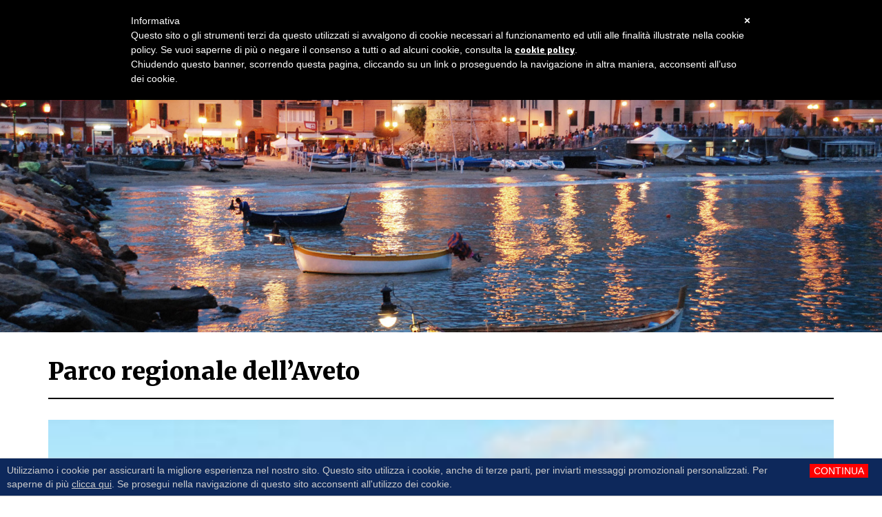

--- FILE ---
content_type: text/html; charset=UTF-8
request_url: https://www.borghidiriviera.it/punto_interesse/parco-naturale-regionale-dellaveto/parco-regionale-aveto/
body_size: 12523
content:

<!doctype html>
<html lang="-">
<head>
	<script async src="//pagead2.googlesyndication.com/pagead/js/adsbygoogle.js"></script>
	<script>
	  (adsbygoogle = window.adsbygoogle || []).push({
	    google_ad_client: "ca-pub-4062088303952325",
	    enable_page_level_ads: true,
        overlays: {bottom: true}
	  });
	</script>
    <title>Parco regionale dell&#039;Aveto - Borghi di Riviera</title>
    <meta http-equiv="Content-Type" content="text/html" charset="UTF-8" />
    <meta name="viewport" content="width=device-width, initial-scale=1, maximum-scale=1">
    <meta http-equiv="X-UA-Compatible" content="IE=edge" />
    <script src="//ajax.googleapis.com/ajax/libs/jquery/1.12.4/jquery.min.js"></script>
    <link rel="apple-touch-icon" sizes="144x144" href="/wp-content/themes/editheme/img/favicons/apple-touch-icon.png">
    <link rel="icon" type="image/png" href="/wp-content/themes/editheme/img/favicons/favicon-32x32.png" sizes="32x32">
    <link rel="icon" type="image/png" href="/wp-content/themes/editheme/img/favicons/favicon-16x16.png" sizes="16x16">
    <link rel="manifest" href="/wp-content/themes/editheme/img/favicons/manifest.json">
    <link rel="mask-icon" href="/wp-content/themes/editheme/img/favicons/safari-pinned-tab.svg" color="#5bbad5">
    <link rel="shortcut icon" href="/wp-content/themes/editheme/img/favicons/favicon.ico">
    <meta name="msapplication-config" content="/wp-content/themes/editheme/img/favicons/browserconfig.xml">
    <meta name="theme-color" content="#3668b6">
    <link rel="stylesheet" href="/wp-content/themes/editheme/css/bootstrap.min.css">
    <link rel="stylesheet" href="/wp-content/themes/editheme/css/default-skin/default-skin.min.css">
    <meta name='robots' content='noindex, nofollow' />
	<style>img:is([sizes="auto" i], [sizes^="auto," i]) { contain-intrinsic-size: 3000px 1500px }</style>
	<link rel="alternate" hreflang="it" href="https://www.borghidiriviera.it/punto_interesse/parco-naturale-regionale-dellaveto/parco-regionale-aveto/" />
<link rel="alternate" hreflang="en" href="https://www.borghidiriviera.it/en/punto_interesse/avetos-regional-natural-park/parco-regionale-aveto-2/" />
<link rel="alternate" hreflang="fr" href="https://www.borghidiriviera.it/fr/punto_interesse/parc-naturel-regional-daveto/parco-regionale-aveto-2/" />
<link rel="alternate" hreflang="de" href="https://www.borghidiriviera.it/de/punto_interesse/regionaler-naturpark-aveto/parco-regionale-aveto-2/" />
<link rel="alternate" hreflang="x-default" href="https://www.borghidiriviera.it/punto_interesse/parco-naturale-regionale-dellaveto/parco-regionale-aveto/" />

<!-- Google Tag Manager for WordPress by gtm4wp.com -->
<script data-cfasync="false" data-pagespeed-no-defer>
	var gtm4wp_datalayer_name = "dataLayer";
	var dataLayer = dataLayer || [];
</script>
<!-- End Google Tag Manager for WordPress by gtm4wp.com -->
	<!-- This site is optimized with the Yoast SEO plugin v25.6 - https://yoast.com/wordpress/plugins/seo/ -->
	<meta property="og:locale" content="it_IT" />
	<meta property="og:type" content="article" />
	<meta property="og:title" content="Parco regionale dell&#039;Aveto - Borghi di Riviera" />
	<meta property="og:url" content="https://www.borghidiriviera.it/punto_interesse/parco-naturale-regionale-dellaveto/parco-regionale-aveto/" />
	<meta property="og:site_name" content="Borghi di Riviera" />
	<meta property="article:publisher" content="https://www.facebook.com/borghidiriviera/" />
	<meta property="article:modified_time" content="2019-03-25T14:23:04+00:00" />
	<meta property="og:image" content="https://www.borghidiriviera.it/punto_interesse/parco-naturale-regionale-dellaveto/parco-regionale-aveto" />
	<meta property="og:image:width" content="1920" />
	<meta property="og:image:height" content="1080" />
	<meta property="og:image:type" content="image/jpeg" />
	<meta name="twitter:card" content="summary_large_image" />
	<meta name="twitter:site" content="@borghidiriviera" />
	<script type="application/ld+json" class="yoast-schema-graph">{"@context":"https://schema.org","@graph":[{"@type":"WebPage","@id":"https://www.borghidiriviera.it/punto_interesse/parco-naturale-regionale-dellaveto/parco-regionale-aveto/","url":"https://www.borghidiriviera.it/punto_interesse/parco-naturale-regionale-dellaveto/parco-regionale-aveto/","name":"Parco regionale dell'Aveto - Borghi di Riviera","isPartOf":{"@id":"https://www.borghidiriviera.it/#website"},"primaryImageOfPage":{"@id":"https://www.borghidiriviera.it/punto_interesse/parco-naturale-regionale-dellaveto/parco-regionale-aveto/#primaryimage"},"image":{"@id":"https://www.borghidiriviera.it/punto_interesse/parco-naturale-regionale-dellaveto/parco-regionale-aveto/#primaryimage"},"thumbnailUrl":"https://www.borghidiriviera.it/wp-content/uploads/2017/10/parco-regionale-aveto.jpg","datePublished":"2017-10-05T10:23:45+00:00","dateModified":"2019-03-25T14:23:04+00:00","breadcrumb":{"@id":"https://www.borghidiriviera.it/punto_interesse/parco-naturale-regionale-dellaveto/parco-regionale-aveto/#breadcrumb"},"inLanguage":"it-IT","potentialAction":[{"@type":"ReadAction","target":["https://www.borghidiriviera.it/punto_interesse/parco-naturale-regionale-dellaveto/parco-regionale-aveto/"]}]},{"@type":"ImageObject","inLanguage":"it-IT","@id":"https://www.borghidiriviera.it/punto_interesse/parco-naturale-regionale-dellaveto/parco-regionale-aveto/#primaryimage","url":"https://www.borghidiriviera.it/wp-content/uploads/2017/10/parco-regionale-aveto.jpg","contentUrl":"https://www.borghidiriviera.it/wp-content/uploads/2017/10/parco-regionale-aveto.jpg","width":1920,"height":1080,"caption":"Parco dell'Aveto"},{"@type":"BreadcrumbList","@id":"https://www.borghidiriviera.it/punto_interesse/parco-naturale-regionale-dellaveto/parco-regionale-aveto/#breadcrumb","itemListElement":[{"@type":"ListItem","position":1,"name":"Home","item":"https://www.borghidiriviera.it/"},{"@type":"ListItem","position":2,"name":"Parco naturale regionale dell&#8217;Aveto","item":"https://www.borghidiriviera.it/punto_interesse/parco-naturale-regionale-dellaveto/"},{"@type":"ListItem","position":3,"name":"Parco regionale dell&#8217;Aveto"}]},{"@type":"WebSite","@id":"https://www.borghidiriviera.it/#website","url":"https://www.borghidiriviera.it/","name":"Borghi di Riviera","description":"I borghi più belli della Liguria più vera","potentialAction":[{"@type":"SearchAction","target":{"@type":"EntryPoint","urlTemplate":"https://www.borghidiriviera.it/?s={search_term_string}"},"query-input":{"@type":"PropertyValueSpecification","valueRequired":true,"valueName":"search_term_string"}}],"inLanguage":"it-IT"}]}</script>
	<!-- / Yoast SEO plugin. -->


<link rel='stylesheet'  href='https://www.borghidiriviera.it/wp-content/themes/editheme/style.css?ver=1531495498' type='text/css' media='all' />
<link rel='stylesheet'  href='https://www.borghidiriviera.it/wp-content/themes/editheme/css/jquery.mmenu.all.css?ver=1494839798' type='text/css' media='all' />
<link rel='stylesheet'  href='https://www.borghidiriviera.it/wp-includes/css/dist/block-library/style.min.css?ver=6.8.3' type='text/css' media='all' />
<style id='classic-theme-styles-inline-css' type='text/css'>
/*! This file is auto-generated */
.wp-block-button__link{color:#fff;background-color:#32373c;border-radius:9999px;box-shadow:none;text-decoration:none;padding:calc(.667em + 2px) calc(1.333em + 2px);font-size:1.125em}.wp-block-file__button{background:#32373c;color:#fff;text-decoration:none}
</style>
<style id='global-styles-inline-css' type='text/css'>
:root{--wp--preset--aspect-ratio--square: 1;--wp--preset--aspect-ratio--4-3: 4/3;--wp--preset--aspect-ratio--3-4: 3/4;--wp--preset--aspect-ratio--3-2: 3/2;--wp--preset--aspect-ratio--2-3: 2/3;--wp--preset--aspect-ratio--16-9: 16/9;--wp--preset--aspect-ratio--9-16: 9/16;--wp--preset--color--black: #000000;--wp--preset--color--cyan-bluish-gray: #abb8c3;--wp--preset--color--white: #ffffff;--wp--preset--color--pale-pink: #f78da7;--wp--preset--color--vivid-red: #cf2e2e;--wp--preset--color--luminous-vivid-orange: #ff6900;--wp--preset--color--luminous-vivid-amber: #fcb900;--wp--preset--color--light-green-cyan: #7bdcb5;--wp--preset--color--vivid-green-cyan: #00d084;--wp--preset--color--pale-cyan-blue: #8ed1fc;--wp--preset--color--vivid-cyan-blue: #0693e3;--wp--preset--color--vivid-purple: #9b51e0;--wp--preset--gradient--vivid-cyan-blue-to-vivid-purple: linear-gradient(135deg,rgba(6,147,227,1) 0%,rgb(155,81,224) 100%);--wp--preset--gradient--light-green-cyan-to-vivid-green-cyan: linear-gradient(135deg,rgb(122,220,180) 0%,rgb(0,208,130) 100%);--wp--preset--gradient--luminous-vivid-amber-to-luminous-vivid-orange: linear-gradient(135deg,rgba(252,185,0,1) 0%,rgba(255,105,0,1) 100%);--wp--preset--gradient--luminous-vivid-orange-to-vivid-red: linear-gradient(135deg,rgba(255,105,0,1) 0%,rgb(207,46,46) 100%);--wp--preset--gradient--very-light-gray-to-cyan-bluish-gray: linear-gradient(135deg,rgb(238,238,238) 0%,rgb(169,184,195) 100%);--wp--preset--gradient--cool-to-warm-spectrum: linear-gradient(135deg,rgb(74,234,220) 0%,rgb(151,120,209) 20%,rgb(207,42,186) 40%,rgb(238,44,130) 60%,rgb(251,105,98) 80%,rgb(254,248,76) 100%);--wp--preset--gradient--blush-light-purple: linear-gradient(135deg,rgb(255,206,236) 0%,rgb(152,150,240) 100%);--wp--preset--gradient--blush-bordeaux: linear-gradient(135deg,rgb(254,205,165) 0%,rgb(254,45,45) 50%,rgb(107,0,62) 100%);--wp--preset--gradient--luminous-dusk: linear-gradient(135deg,rgb(255,203,112) 0%,rgb(199,81,192) 50%,rgb(65,88,208) 100%);--wp--preset--gradient--pale-ocean: linear-gradient(135deg,rgb(255,245,203) 0%,rgb(182,227,212) 50%,rgb(51,167,181) 100%);--wp--preset--gradient--electric-grass: linear-gradient(135deg,rgb(202,248,128) 0%,rgb(113,206,126) 100%);--wp--preset--gradient--midnight: linear-gradient(135deg,rgb(2,3,129) 0%,rgb(40,116,252) 100%);--wp--preset--font-size--small: 13px;--wp--preset--font-size--medium: 20px;--wp--preset--font-size--large: 36px;--wp--preset--font-size--x-large: 42px;--wp--preset--spacing--20: 0.44rem;--wp--preset--spacing--30: 0.67rem;--wp--preset--spacing--40: 1rem;--wp--preset--spacing--50: 1.5rem;--wp--preset--spacing--60: 2.25rem;--wp--preset--spacing--70: 3.38rem;--wp--preset--spacing--80: 5.06rem;--wp--preset--shadow--natural: 6px 6px 9px rgba(0, 0, 0, 0.2);--wp--preset--shadow--deep: 12px 12px 50px rgba(0, 0, 0, 0.4);--wp--preset--shadow--sharp: 6px 6px 0px rgba(0, 0, 0, 0.2);--wp--preset--shadow--outlined: 6px 6px 0px -3px rgba(255, 255, 255, 1), 6px 6px rgba(0, 0, 0, 1);--wp--preset--shadow--crisp: 6px 6px 0px rgba(0, 0, 0, 1);}:where(.is-layout-flex){gap: 0.5em;}:where(.is-layout-grid){gap: 0.5em;}body .is-layout-flex{display: flex;}.is-layout-flex{flex-wrap: wrap;align-items: center;}.is-layout-flex > :is(*, div){margin: 0;}body .is-layout-grid{display: grid;}.is-layout-grid > :is(*, div){margin: 0;}:where(.wp-block-columns.is-layout-flex){gap: 2em;}:where(.wp-block-columns.is-layout-grid){gap: 2em;}:where(.wp-block-post-template.is-layout-flex){gap: 1.25em;}:where(.wp-block-post-template.is-layout-grid){gap: 1.25em;}.has-black-color{color: var(--wp--preset--color--black) !important;}.has-cyan-bluish-gray-color{color: var(--wp--preset--color--cyan-bluish-gray) !important;}.has-white-color{color: var(--wp--preset--color--white) !important;}.has-pale-pink-color{color: var(--wp--preset--color--pale-pink) !important;}.has-vivid-red-color{color: var(--wp--preset--color--vivid-red) !important;}.has-luminous-vivid-orange-color{color: var(--wp--preset--color--luminous-vivid-orange) !important;}.has-luminous-vivid-amber-color{color: var(--wp--preset--color--luminous-vivid-amber) !important;}.has-light-green-cyan-color{color: var(--wp--preset--color--light-green-cyan) !important;}.has-vivid-green-cyan-color{color: var(--wp--preset--color--vivid-green-cyan) !important;}.has-pale-cyan-blue-color{color: var(--wp--preset--color--pale-cyan-blue) !important;}.has-vivid-cyan-blue-color{color: var(--wp--preset--color--vivid-cyan-blue) !important;}.has-vivid-purple-color{color: var(--wp--preset--color--vivid-purple) !important;}.has-black-background-color{background-color: var(--wp--preset--color--black) !important;}.has-cyan-bluish-gray-background-color{background-color: var(--wp--preset--color--cyan-bluish-gray) !important;}.has-white-background-color{background-color: var(--wp--preset--color--white) !important;}.has-pale-pink-background-color{background-color: var(--wp--preset--color--pale-pink) !important;}.has-vivid-red-background-color{background-color: var(--wp--preset--color--vivid-red) !important;}.has-luminous-vivid-orange-background-color{background-color: var(--wp--preset--color--luminous-vivid-orange) !important;}.has-luminous-vivid-amber-background-color{background-color: var(--wp--preset--color--luminous-vivid-amber) !important;}.has-light-green-cyan-background-color{background-color: var(--wp--preset--color--light-green-cyan) !important;}.has-vivid-green-cyan-background-color{background-color: var(--wp--preset--color--vivid-green-cyan) !important;}.has-pale-cyan-blue-background-color{background-color: var(--wp--preset--color--pale-cyan-blue) !important;}.has-vivid-cyan-blue-background-color{background-color: var(--wp--preset--color--vivid-cyan-blue) !important;}.has-vivid-purple-background-color{background-color: var(--wp--preset--color--vivid-purple) !important;}.has-black-border-color{border-color: var(--wp--preset--color--black) !important;}.has-cyan-bluish-gray-border-color{border-color: var(--wp--preset--color--cyan-bluish-gray) !important;}.has-white-border-color{border-color: var(--wp--preset--color--white) !important;}.has-pale-pink-border-color{border-color: var(--wp--preset--color--pale-pink) !important;}.has-vivid-red-border-color{border-color: var(--wp--preset--color--vivid-red) !important;}.has-luminous-vivid-orange-border-color{border-color: var(--wp--preset--color--luminous-vivid-orange) !important;}.has-luminous-vivid-amber-border-color{border-color: var(--wp--preset--color--luminous-vivid-amber) !important;}.has-light-green-cyan-border-color{border-color: var(--wp--preset--color--light-green-cyan) !important;}.has-vivid-green-cyan-border-color{border-color: var(--wp--preset--color--vivid-green-cyan) !important;}.has-pale-cyan-blue-border-color{border-color: var(--wp--preset--color--pale-cyan-blue) !important;}.has-vivid-cyan-blue-border-color{border-color: var(--wp--preset--color--vivid-cyan-blue) !important;}.has-vivid-purple-border-color{border-color: var(--wp--preset--color--vivid-purple) !important;}.has-vivid-cyan-blue-to-vivid-purple-gradient-background{background: var(--wp--preset--gradient--vivid-cyan-blue-to-vivid-purple) !important;}.has-light-green-cyan-to-vivid-green-cyan-gradient-background{background: var(--wp--preset--gradient--light-green-cyan-to-vivid-green-cyan) !important;}.has-luminous-vivid-amber-to-luminous-vivid-orange-gradient-background{background: var(--wp--preset--gradient--luminous-vivid-amber-to-luminous-vivid-orange) !important;}.has-luminous-vivid-orange-to-vivid-red-gradient-background{background: var(--wp--preset--gradient--luminous-vivid-orange-to-vivid-red) !important;}.has-very-light-gray-to-cyan-bluish-gray-gradient-background{background: var(--wp--preset--gradient--very-light-gray-to-cyan-bluish-gray) !important;}.has-cool-to-warm-spectrum-gradient-background{background: var(--wp--preset--gradient--cool-to-warm-spectrum) !important;}.has-blush-light-purple-gradient-background{background: var(--wp--preset--gradient--blush-light-purple) !important;}.has-blush-bordeaux-gradient-background{background: var(--wp--preset--gradient--blush-bordeaux) !important;}.has-luminous-dusk-gradient-background{background: var(--wp--preset--gradient--luminous-dusk) !important;}.has-pale-ocean-gradient-background{background: var(--wp--preset--gradient--pale-ocean) !important;}.has-electric-grass-gradient-background{background: var(--wp--preset--gradient--electric-grass) !important;}.has-midnight-gradient-background{background: var(--wp--preset--gradient--midnight) !important;}.has-small-font-size{font-size: var(--wp--preset--font-size--small) !important;}.has-medium-font-size{font-size: var(--wp--preset--font-size--medium) !important;}.has-large-font-size{font-size: var(--wp--preset--font-size--large) !important;}.has-x-large-font-size{font-size: var(--wp--preset--font-size--x-large) !important;}
:where(.wp-block-post-template.is-layout-flex){gap: 1.25em;}:where(.wp-block-post-template.is-layout-grid){gap: 1.25em;}
:where(.wp-block-columns.is-layout-flex){gap: 2em;}:where(.wp-block-columns.is-layout-grid){gap: 2em;}
:root :where(.wp-block-pullquote){font-size: 1.5em;line-height: 1.6;}
</style>
<link rel='stylesheet'  href='https://www.borghidiriviera.it/wp-content/plugins/sitepress-multilingual-cms/dist/css/blocks/styles.css?ver=4.6.14' type='text/css' media='all' />
<link rel='stylesheet'  href='https://www.borghidiriviera.it/wp-content/plugins/sitepress-multilingual-cms/templates/language-switchers/legacy-list-horizontal/style.min.css?ver=1' type='text/css' media='all' />
<link rel="https://api.w.org/" href="https://www.borghidiriviera.it/wp-json/" /><link rel="alternate" title="JSON" type="application/json" href="https://www.borghidiriviera.it/wp-json/wp/v2/media/2026" /><link rel='shortlink' href='https://www.borghidiriviera.it/?p=2026' />
<link rel="alternate" title="oEmbed (JSON)" type="application/json+oembed" href="https://www.borghidiriviera.it/wp-json/oembed/1.0/embed?url=https%3A%2F%2Fwww.borghidiriviera.it%2Fpunto_interesse%2Fparco-naturale-regionale-dellaveto%2Fparco-regionale-aveto%2F" />
<link rel="alternate" title="oEmbed (XML)" type="text/xml+oembed" href="https://www.borghidiriviera.it/wp-json/oembed/1.0/embed?url=https%3A%2F%2Fwww.borghidiriviera.it%2Fpunto_interesse%2Fparco-naturale-regionale-dellaveto%2Fparco-regionale-aveto%2F&#038;format=xml" />
<meta name="generator" content="WPML ver:4.6.14 stt:1,4,3,27;" />

<!-- Google Tag Manager for WordPress by gtm4wp.com -->
<!-- GTM Container placement set to automatic -->
<script data-cfasync="false" data-pagespeed-no-defer type="text/javascript">
	var dataLayer_content = {"pagePostType":"attachment","pagePostType2":"single-attachment","pageCategory":["non-categorizzato"],"pagePostAuthor":"Andrea Palermo"};
	dataLayer.push( dataLayer_content );
</script>
<script data-cfasync="false" data-pagespeed-no-defer type="text/javascript">
(function(w,d,s,l,i){w[l]=w[l]||[];w[l].push({'gtm.start':
new Date().getTime(),event:'gtm.js'});var f=d.getElementsByTagName(s)[0],
j=d.createElement(s),dl=l!='dataLayer'?'&l='+l:'';j.async=true;j.src=
'//www.googletagmanager.com/gtm.js?id='+i+dl;f.parentNode.insertBefore(j,f);
})(window,document,'script','dataLayer','GTM-T7WPSB6');
</script>
<!-- End Google Tag Manager for WordPress by gtm4wp.com -->		<style type="text/css" id="wp-custom-css">
			.single-evento .event-details {
    display: none;
    padding: 10px 0 0;
    font-size: 16px;
    float: right;
    font-weight: 700;
    color: #386eba;
    text-transform: uppercase;
}
.event-details {
    display: none;
    padding: 0 0 10px;
    font-size: 16px;
    font-weight: 700;
    color: #386eba;
    text-transform: uppercase;
}

#gmap {
    height: 400px;
    display: none;
}		</style>
		    <!--[if lt IE 9]>
    <script src="/wp-content/themes/editheme/js/html5shiv.min.js"></script>
    <script src="/wp-content/themes/editheme/js/respond.min.js"></script>
    <![endif]-->
    <link href="https://fonts.googleapis.com/css?family=Merriweather:900,900i" rel="stylesheet">
    <link href="https://fonts.googleapis.com/css?family=Signika+Negative:400,700" rel="stylesheet">
</head>

<body style="display: none;" class="attachment wp-singular attachment-template-default single single-attachment postid-2026 attachmentid-2026 attachment-jpeg wp-theme-editheme non-home">
<div>


<header class="wrap-header">

    <div class="wrap-topbar">
        <div class="container">
            <div class="row">
                <div class="col-sm-12">
                <nav class="navmenu social  pull-right">
                    <ul>
                        <li><a target="_blank" href="https://www.instagram.com/borghidiriviera/"><i class="fa fa-instagram"></i> </a></li>
                        <li><a target="_blank" href="https://twitter.com/borghidiriviera/"><i class="fa fa-twitter"></i> </a></li>
                        <li><a target="_blank" href="https://www.facebook.com/borghidiriviera/"><i class="fa fa-facebook"></i> </a></li>

                        <li class="wishlist-menu divider"><a href="https://www.borghidiriviera.it/preferiti/"><i class="fa fa-heart-o"></i> Wishlist </a></li>

                        <li><a href="#" onclick="return false;"><i class="fa fa-globe"></i> </a></li>

								        
												<select class="select-lang" name="lang" style="background-color: #3667b6; color: white; height: 35px;">
								            <option value="/">Italiano</option>
								            <option value="/en/">English</option>
								            <option value="/de/">Deutsch</option>
								            <option value="/fr/">Francais</option>
								            <!-- <option value="/?lang=ru">Russo</option>-->
								        </select>

                    </ul>
                </nav>
                </div>
            </div>
        </div>
    </div>
    <div class="container">
        <div class="row">
            <div class="col-sm-12">
            <a title="Torna in Homepage" href="/"  class="logo-desktop" style=" background-image: url(/wp-content/themes/editheme/img/logo-borghi-di-riviera.svg)"></a>
            <nav class="navmenu main  pull-right">
                <ul id="wrap-main-menu" class="site-menu">
                    <li><a href="https://www.borghidiriviera.it/eventi/">Vivi  <i class="fa fa-caret-down"></i></a>
                        <div class="mega-menu">
                            <div class="container">
                                <div class="col-sm-4 col-lg-3 col-lg-offset-1">
                                    <div class="mega-sub-menu">
                                        <h3><a href="https://www.borghidiriviera.it/eventi/">Eventi</a></h3>
                                        <ul>
                                                                                        <li><a href="https://www.borghidiriviera.it/scopri-eventi/concerti/">Concerti</a></li>

                                                                                        <li><a href="https://www.borghidiriviera.it/scopri-eventi/eventi-culturali/">Eventi culturali</a></li>

                                                                                        <li><a href="https://www.borghidiriviera.it/scopri-eventi/eventi-folkloristici/">Eventi folkloristici</a></li>

                                                                                        <li><a href="https://www.borghidiriviera.it/scopri-eventi/eventi-sportivi/">Eventi sportivi</a></li>

                                                                                        <li><a href="https://www.borghidiriviera.it/scopri-eventi/feste-patronali/">Feste patronali</a></li>

                                                                                        <li><a href="https://www.borghidiriviera.it/scopri-eventi/rievocazioni-storiche/">Rievocazioni storiche</a></li>

                                                                                        <li><a href="https://www.borghidiriviera.it/scopri-eventi/sagre/">Sagre</a></li>

                                                                                    </ul>
                                        <h3><a href="https://www.borghidiriviera.it/eventi/">Tutti gli eventi</a></h3>
                                    </div>
                                </div>
                                <div class="col-sm-4 col-lg-3">
                                                                            <div class="mega-sub-menu">
                                            <h3><a href="https://www.borghidiriviera.it/attivita/">Cosa fare</a></h3>

                                            <ul>
    	                                                                                            <li><a href="https://www.borghidiriviera.it/scopri-attivita/cultura/">Cultura</a></li>
    	                                                                                            <li><a href="https://www.borghidiriviera.it/scopri-attivita/gusto/">Gusto</a></li>
    	                                                                                            <li><a href="https://www.borghidiriviera.it/scopri-attivita/hotel/">Hotel</a></li>
    	                                                                                            <li><a href="https://www.borghidiriviera.it/scopri-attivita/outdoor/">Outdoor</a></li>
    	                                                                                    </ul>

                                            <h3><a href="https://www.borghidiriviera.it/attivita/">Tutte le attività</a></h3>
                                        </div>
                                                                    </div>
                                <div class="col-sm-4 featured-borghi">
                                    
                                    <ul>
                                                                                                                        

	                                    	                                    	                                                                            <li>
                                            <a href="https://www.borghidiriviera.it/evento/viaggio-nel-medioevo-finalborgo/" style="background-image: url(/wp-content/themes/editheme/img/verezzi-1.jpg);">
                                                <span>Viaggio nel Medioevo a Finalborgo</span>
                                            </a>
                                        </li>

                                        <li>
                                            <a href="https://www.borghidiriviera.it/attivita/solleone-parco-avventura/" style="background-image: url(/wp-content/themes/editheme/img/verezzi-1.jpg);">
                                                <span>Solleone Parco avventura</span>
                                            </a>
                                        </li>
                                    </ul>
                                </div>
                            </div>
                        </div>

                    </li>
                    <li><a href="https://www.borghidiriviera.it/assapora/">Assapora <i class="fa fa-caret-down"></i></a>
                        <div class="mega-menu">
                            <div class="container">
                                <div class="col-sm-4 col-lg-3 col-lg-offset-1">
                                    <div class="mega-sub-menu">

                                        <h3><a href="https://www.borghidiriviera.it/scopri-sapori/ricette/">Ricette di Riviera</a></h3>

                                        <ul>
						                    
                                                <li><a href="https://www.borghidiriviera.it/scopri-sapori/antipasti/">Antipasti</a></li>

                                            
                                                <li><a href="https://www.borghidiriviera.it/scopri-sapori/dolci/">Dolci</a></li>

                                            
                                                <li><a href="https://www.borghidiriviera.it/scopri-sapori/primi-piatti/">Primi piatti</a></li>

                                            
                                                <li><a href="https://www.borghidiriviera.it/scopri-sapori/secondi-piatti/">Secondi piatti</a></li>

                                            
                                                <li><a href="https://www.borghidiriviera.it/scopri-sapori/street-food/">Street food</a></li>

                                            
<!--						                    -->
                                        </ul>



                                        <h3><a href="https://www.borghidiriviera.it/scopri-sapori/ricette/">Tutte le ricette</a></h3>
                                    </div>
                                </div>
                                <div class="col-sm-4 col-lg-3">
                                    <div class="mega-sub-menu">
                                        <h3><a href="https://www.borghidiriviera.it/scopri-sapori/prodotti-tipici-liguri/">Gusto di Riviera</a></h3>

                                        <ul>
	                                        
                                                <li><a href="https://www.borghidiriviera.it/scopri-sapori/prodotti-tipici-liguri/">Prodotti tipici liguri</a></li>

                                            
                                                <li><a href="https://www.borghidiriviera.it/scopri-sapori/ristoranti/">Ristoranti</a></li>

                                            
                                        </ul>

<!--                                        <h3><a href="--><!--">--><!--</a></h3>-->
                                    </div>
                                </div>
                                <div class="col-sm-4 featured-borghi ricette">
				                                                        <ul>
                                                                                    <li>
                                                <a href="https://www.borghidiriviera.it/assapora/focaccia-verde/" style="background-image: url(https://www.borghidiriviera.it/wp-content/uploads/2017/06/focaccia-verde.jpg);">
                                                    <span>Focaccia verde</span>
                                                </a>
                                            </li>
                                                                                    <li>
                                                <a href="https://www.borghidiriviera.it/assapora/insalata-di-panissa/" style="background-image: url(https://www.borghidiriviera.it/wp-content/uploads/2017/03/panissa-condita.jpg);">
                                                    <span>Insalata di panissa</span>
                                                </a>
                                            </li>
                                                                            </ul>
                                </div>
                            </div>
                        </div>
                    </li>
                    <li><a href="https://www.borghidiriviera.it/borghi/">Esplora <i class="fa fa-caret-down"></i></a>
                        <div class="mega-menu">
                            <div class="container">
                                <div class="col-sm-4 col-lg-3 col-lg-offset-1">
                                    <div class="mega-sub-menu">
                                        <h3><a href="https://www.borghidiriviera.it/borghi/">Borghi di Riviera</a></h3>
                                                                                <ul>
                                                                                        <li><a href="https://www.borghidiriviera.it/scopri-borghi/genovesato/">Genovesato</a></li>
                                                                                        <li><a href="https://www.borghidiriviera.it/scopri-borghi/liguria-di-levante/">Liguria di levante</a></li>
                                                                                        <li><a href="https://www.borghidiriviera.it/scopri-borghi/borghi-belli-italia/">I borghi più belli d'Italia</a></li>
                                                                                        <li><a href="https://www.borghidiriviera.it/scopri-borghi/liguria-di-ponente/">Liguria di ponente</a></li>
                                                                                        <li><a href="https://www.borghidiriviera.it/scopri-borghi/quattro-borghi/">Quattro Borghi</a></li>
                                                                                        <li><a href="https://www.borghidiriviera.it/scopri-borghi/bandiere-arancioni/">Bandiere arancioni</a></li>
                                                                                    </ul>
                                        <h3><a href="https://www.borghidiriviera.it/borghi/">Tutti i borghi</a></h3>
                                    </div>
                                </div>
                                <div class="col-sm-4 col-lg-3">
                                                                            <div class="mega-sub-menu">
                                            <h3><a href="https://www.borghidiriviera.it/itinerari/">I nostri consigli</a></h3>
                                            <ul>
                                                                                                                                                    <li><a href="https://www.borghidiriviera.it/scopri-itinerario/a-picco-sul-mare/">A picco sul mare</a></li>
                                                
                                                                                                                                                    <li><a href="https://www.borghidiriviera.it/scopri-itinerario/due-passi-nel-verde/">Due passi nel verde</a></li>
                                                
                                                                                                                                                    <li><a href="https://www.borghidiriviera.it/scopri-itinerario/roccaforti-medievali/">Roccaforti medievali</a></li>
                                                
                                                                                                                                                    <li><a href="https://www.borghidiriviera.it/scopri-itinerario/sapori-di-riviera/">Sapori di Riviera</a></li>
                                                
                                                                                                                                                    <li><a href="https://www.borghidiriviera.it/scopri-itinerario/tra-mare-e-monti/">Tra mare e monti</a></li>
                                                
                                                                                            </ul>
                                            <h3><a href="https://www.borghidiriviera.it/itinerari/">Tutti gli itinerari</a></h3>
                                        </div>
                                                                    </div>
                                <div class="col-sm-4 featured-borghi" >

                                    <ul>
                                        <li><a href="https://www.borghidiriviera.it/scopri-borghi/borghi-belli-italia/" style="background-image: url(/wp-content/themes/editheme/img/verezzi-1.jpg);"> <span>i borghi più belli d'italia</span></a></li>
                                        <li><a href="https://www.borghidiriviera.it/scopri-borghi/liguria-di-ponente/" style="background-image: url(/wp-content/themes/editheme/img/verezzi-2.jpg);"> <span>liguria di ponente</span> </a></li>
                                    </ul>


                                </div>
                            </div>
                        </div>
                    </li>
                    <li><a href="https://www.booking.com/searchresults.html?region=903&nflt=ht_id%253D204%253Bht_id%253D206%253Bht_id%253D208&aid=1491097&no_rooms=1&group_adults=2&room1=A%2CA&label=Menu" target="_blank">Prenota</a></li>
										<li><a href="https://www.borghidiriviera.it/chi-siamo/" target="">Chi Siamo</a></li>

                    <li><a>Cerca</a>

                        <div class="mega-menu search-wrapper">
                            <div class="container">

                                <div class="col-sm-12 col-lg-2 col-lg-offset-7">
                                    <div class="mega-sub-menu">
                                        <h3 class="text-right"><a>Cerca nel sito</a></h3>
                                    </div>
                                </div>

                                <div class="col-sm-12 col-lg-3">
                                    <div class="mega-sub-menu">
                                        <form role="search" method="get" id="searchform" class="searchform" action="https://www.borghidiriviera.it/">
				<div>
					<label class="screen-reader-text" for="s">Ricerca per:</label>
					<input type="text" value="" name="s" id="s" />
					<input type="submit" id="searchsubmit" value="Cerca" />
				</div>
			</form>                                    </div>
                                </div>

                            </div>
                        </div>
                    </li>

                </ul>
                <a class="menu-button menu-toggle pull-right" href="#mmenu"><i class="fa fa-bars"></i></a>
            </nav>
            </div>
        </div>
    </div>


    <div class="wrap-lang-switcher">
        <select class="select-lang" name="lang">
            <option value="/">Italiano</option>
            <option value="/en/">English</option>
            <option value="/de/">Deutsch</option>
            <option value="/fr/">Francais</option>
            <!-- <option value="/?lang=ru">Russo</option>-->
        </select>
    </div>

</header>


    <nav class="navmenu main  pull-right" id="mmenu" style="">
        <!-- <a class="menu-button btn-lang-switcher"><i class="fa fa-globe"></i><span class="flag"></span></a> -->
        <ul id="wrap-main-menu" class="site-menu">
            <li class="wishlist-menu divider"><a href="https://www.borghidiriviera.it/preferiti/"><i class="fa fa-heart-o"></i> Wishlist </a></li>

           <li><a href="https://www.borghidiriviera.it/eventi/">Eventi</a>
                <ul>
                                            <li><a href="https://www.borghidiriviera.it/scopri-eventi/concerti/">Concerti</a></li>

                                            <li><a href="https://www.borghidiriviera.it/scopri-eventi/eventi-culturali/">Eventi culturali</a></li>

                                            <li><a href="https://www.borghidiriviera.it/scopri-eventi/eventi-folkloristici/">Eventi folkloristici</a></li>

                                            <li><a href="https://www.borghidiriviera.it/scopri-eventi/eventi-sportivi/">Eventi sportivi</a></li>

                                            <li><a href="https://www.borghidiriviera.it/scopri-eventi/feste-patronali/">Feste patronali</a></li>

                                            <li><a href="https://www.borghidiriviera.it/scopri-eventi/rievocazioni-storiche/">Rievocazioni storiche</a></li>

                                            <li><a href="https://www.borghidiriviera.it/scopri-eventi/sagre/">Sagre</a></li>

                                        <li><a href="https://www.borghidiriviera.it/eventi/">Tutti gli eventi</a></li>
                </ul>
            </li>
            <li><a href="https://www.borghidiriviera.it/attivita/">Cosa fare</a>
                <ul>
                                            <li><a href="https://www.borghidiriviera.it/scopri-attivita/cultura/">Cultura</a></li>
                                            <li><a href="https://www.borghidiriviera.it/scopri-attivita/gusto/">Gusto</a></li>
                                            <li><a href="https://www.borghidiriviera.it/scopri-attivita/hotel/">Hotel</a></li>
                                            <li><a href="https://www.borghidiriviera.it/scopri-attivita/outdoor/">Outdoor</a></li>
                                        <li><a href="https://www.borghidiriviera.it/attivita/">Tutte le attività</a></li>
                </ul>
            </li>
            <li><a href="https://www.borghidiriviera.it/scopri-sapori/ricette/">Ricette di Riviera</a>
                <ul>
                    
                    <li><a href="https://www.borghidiriviera.it/scopri-sapori/antipasti/">Antipasti</a></li>

                    
                    <li><a href="https://www.borghidiriviera.it/scopri-sapori/dolci/">Dolci</a></li>

                    
                    <li><a href="https://www.borghidiriviera.it/scopri-sapori/primi-piatti/">Primi piatti</a></li>

                    
                    <li><a href="https://www.borghidiriviera.it/scopri-sapori/secondi-piatti/">Secondi piatti</a></li>

                    
                    <li><a href="https://www.borghidiriviera.it/scopri-sapori/street-food/">Street food</a></li>

                    
                                        <li><a href="https://www.borghidiriviera.it/scopri-sapori/ricette/">Tutte le ricette</a></li>

                </ul>
            </li>
            <li><a href="https://www.borghidiriviera.it/scopri-sapori/prodotti-tipici-liguri/">Gusto di Riviera</a>
                <ul>
                    
                    <li><a href="https://www.borghidiriviera.it/scopri-sapori/prodotti-tipici-liguri/">Prodotti tipici liguri</a></li>

                    
                    <li><a href="https://www.borghidiriviera.it/scopri-sapori/ristoranti/">Ristoranti</a></li>

                    
                </ul>
            </li>
            <li><a href="https://www.borghidiriviera.it/borghi/">Borghi di Riviera</a>

                
                <ul>

                    
                        <li><a href="https://www.borghidiriviera.it/scopri-borghi/genovesato/">Genovesato</a></li>
                    
                        <li><a href="https://www.borghidiriviera.it/scopri-borghi/liguria-di-levante/">Liguria di levante</a></li>
                    
                        <li><a href="https://www.borghidiriviera.it/scopri-borghi/borghi-belli-italia/">I borghi più belli d'Italia</a></li>
                    
                        <li><a href="https://www.borghidiriviera.it/scopri-borghi/liguria-di-ponente/">Liguria di ponente</a></li>
                    
                        <li><a href="https://www.borghidiriviera.it/scopri-borghi/quattro-borghi/">Quattro Borghi</a></li>
                    
                        <li><a href="https://www.borghidiriviera.it/scopri-borghi/bandiere-arancioni/">Bandiere arancioni</a></li>
                    
                    <li><a href="https://www.borghidiriviera.it/borghi/">Tutti i borghi</a></li>

                </ul>

            </li>
            <li><a href="https://www.borghidiriviera.it/itinerari/">I nostri consigli</a>
                <ul>

                    
                        
                            <li><a href="https://www.borghidiriviera.it/scopri-itinerario/a-picco-sul-mare/">A picco sul mare</a></li>
                        
                        
                        
                            <li><a href="https://www.borghidiriviera.it/scopri-itinerario/due-passi-nel-verde/">Due passi nel verde</a></li>
                        
                        
                        
                            <li><a href="https://www.borghidiriviera.it/scopri-itinerario/roccaforti-medievali/">Roccaforti medievali</a></li>
                        
                        
                        
                            <li><a href="https://www.borghidiriviera.it/scopri-itinerario/sapori-di-riviera/">Sapori di Riviera</a></li>
                        
                        
                        
                            <li><a href="https://www.borghidiriviera.it/scopri-itinerario/tra-mare-e-monti/">Tra mare e monti</a></li>
                        
                        
                    <li><a href="https://www.borghidiriviera.it/itinerari/">Tutti gli itinerari</a></li>

                </ul>
            </li>
            <li><a href="https://www.booking.com/searchresults.html?region=903&nflt=ht_id%253D204%253Bht_id%253D206%253Bht_id%253D208&aid=1491097&no_rooms=1&group_adults=2&room1=A%2CA&label=Menu" target="_blank">Prenota</a></li>
						<li><a href="https://www.borghidiriviera.it/chi-siamo/" target="">Chi Siamo</a></li>

            <!--<li><a target="_blank" href="https://www.instagram.com/borghidiriviera/"><i class="fa fa-instagram"></i> </a></li>
            <li><a target="_blank" href="https://twitter.com/borghidiriviera/"><i class="fa fa-twitter"></i> </a></li>
            <li><a target="_blank" href="https://www.facebook.com/borghidiriviera/"><i class="fa fa-facebook"></i> </a></li>-->

        </ul>

    </nav>


		

			 
			 



     		<!-- SLIDER FOTO TESTATA RANDOM -->
		<div id="mega-slider">
			<div class="slick-header">
			   

											<figure data-slide="0" data-size="1772x1186"  class="mega-slider-item"  style=" background-image: url(https://www.borghidiriviera.it/wp-content/uploads/2016/12/hotel-villa-ida.jpg); ">
							<div class="slider-box">

                            
<!--							<div class="box">-->
<!--								<h2 itemprop="caption description">--><!--</h2>-->
<!--								--><!--							</div>-->
								</div>
						</figure>
							   </div>
		</div>
		<script type="text/javascript">

			jQuery(document).ready(function(){

				var getindex;
				jQuery(".mega-slider-item").click(function() {

					var openPhotoSwipe = function() {


								var pswpElement = document.querySelectorAll('.pswp')[0];

								// build items array
								var items =
								[
																			{
												src: 'https://www.borghidiriviera.it/wp-content/uploads/2016/12/hotel-villa-ida.jpg',
												w: 1772,
												h: 1186											},
										 								 ];

								// define options (if needed)
								var options = {
										 // history & focus options are disabled on CodePen
									history: false,
									focus: false,
									index: getindex,

									showAnimationDuration: 0,
									hideAnimationDuration: 0

								};

								var gallery = new PhotoSwipe( pswpElement, PhotoSwipeUI_Default, items, options);
								gallery.init();

						};


					var getindex = jQuery(this).data("slide");
					openPhotoSwipe();

				});



			});
		</script>
	

    
        
    <section class="borgo-breadcrumb">
        <div class="container">
            <div class="row">
                <div class="col-sm-6"><h3>Parco regionale dell&#8217;Aveto</h3></div>
                <div class="col-sm-6">
                    <ul class="pull-right">
                        <li><a data-target="single-borgo-box">Il borgo</a></li>
                        <li><a data-target="single-cultura-box">Cultura</a></li>
                        <li><a data-target="single-paesaggio-ambienti-box">Paesaggio e ambiente</a></li>
                    </ul>
                </div>
            </div>
        </div>
    </section>
    
    <section class="single-box" id="single-borgo-box">
        <div class="container">
            <div class="row">
                <div class="col-sm-12">
                    <h1 class="page-title"><span>Parco regionale dell&#8217;Aveto</span></h1>
                    <div class="entry two-columns">
                                                
                        
	                        <p class="attachment"><a href='https://www.borghidiriviera.it/wp-content/uploads/2017/10/parco-regionale-aveto.jpg'><img fetchpriority="high" decoding="async" width="300" height="300" src="https://www.borghidiriviera.it/wp-content/uploads/2017/10/parco-regionale-aveto-300x300.jpg" class="attachment-medium size-medium" alt="Parco dell&#039;Aveto" srcset="https://www.borghidiriviera.it/wp-content/uploads/2017/10/parco-regionale-aveto-300x300.jpg 300w, https://www.borghidiriviera.it/wp-content/uploads/2017/10/parco-regionale-aveto-150x150.jpg 150w" sizes="(max-width: 300px) 100vw, 300px" /></a></p>

                        


                    </div>
                </div>
            </div>
        </div>
    </section>

    
<section class="instagram-megabox" style=" background-color: #493825; height: 300px; text-align: center;  ">
    <div class="container-fluid">

        <h2>#borghidiriviera</h2>
        <h4><a href="/social-wall/">condividi le tue emozioni <i class="fa fa-angle-right"></i></a></h4>

    </div>
</section>
<section class="footer-menu">
    <div class="container">
        <div class="row">
            <div class="col-md-2 hidden-sm hidden-xs"> <img src="/wp-content/themes/editheme/img/logo-borghi-di-riviera-footer.png"  alt="Borghi di Riviera"/> </div>
            <div class="col-md-2 col-sm-3 col-xs-6">
                <h2><a href="">Vivi</a></h2>
                <ul>
                                            <li><a href="https://www.borghidiriviera.it/scopri-eventi/concerti/">Concerti</a></li>
                                            <li><a href="https://www.borghidiriviera.it/scopri-eventi/eventi-culturali/">Eventi culturali</a></li>
                                            <li><a href="https://www.borghidiriviera.it/scopri-eventi/eventi-folkloristici/">Eventi folkloristici</a></li>
                                            <li><a href="https://www.borghidiriviera.it/scopri-eventi/eventi-sportivi/">Eventi sportivi</a></li>
                                            <li><a href="https://www.borghidiriviera.it/scopri-eventi/feste-patronali/">Feste patronali</a></li>
                                            <li><a href="https://www.borghidiriviera.it/scopri-eventi/rievocazioni-storiche/">Rievocazioni storiche</a></li>
                                            <li><a href="https://www.borghidiriviera.it/scopri-eventi/sagre/">Sagre</a></li>
                    
                </ul>
            </div>
            <div class="col-md-2 col-sm-3 col-xs-6">
                <h2><a href="">Assapora</a></h2>
                <ul>

                                    <li><a href="https://www.borghidiriviera.it/scopri-sapori/antipasti/">Antipasti</a></li>
                                    <li><a href="https://www.borghidiriviera.it/scopri-sapori/dolci/">Dolci</a></li>
                                    <li><a href="https://www.borghidiriviera.it/scopri-sapori/primi-piatti/">Primi piatti</a></li>
                                    <li><a href="https://www.borghidiriviera.it/scopri-sapori/prodotti-tipici-liguri/">Prodotti tipici liguri</a></li>
                                    <li><a href="https://www.borghidiriviera.it/scopri-sapori/ricette/">Ricette di Riviera</a></li>
                                    <li><a href="https://www.borghidiriviera.it/scopri-sapori/secondi-piatti/">Secondi piatti</a></li>
                                    <li><a href="https://www.borghidiriviera.it/scopri-sapori/street-food/">Street food</a></li>
                                    
                </ul>
            </div>
            <div class="col-md-2 col-sm-3 col-xs-6">
                <h2><a href="">Esplora</a></h2>
                <ul>
                    
                    <li><a href="https://www.borghidiriviera.it/scopri-itinerario/a-picco-sul-mare/">A picco sul mare</a></li>
                    
                    <li><a href="https://www.borghidiriviera.it/scopri-itinerario/due-passi-nel-verde/">Due passi nel verde</a></li>
                    
                    <li><a href="https://www.borghidiriviera.it/scopri-itinerario/roccaforti-medievali/">Roccaforti medievali</a></li>
                    
                    <li><a href="https://www.borghidiriviera.it/scopri-itinerario/sapori-di-riviera/">Sapori di Riviera</a></li>
                    
                    <li><a href="https://www.borghidiriviera.it/scopri-itinerario/tra-mare-e-monti/">Tra mare e monti</a></li>
                    
                </ul>
            </div>
            <div class="col-md-2 col-sm-3 col-xs-6">
                <h2><a href="">Borghi</a></h2>
                <ul>
                                            <li><a href="https://www.borghidiriviera.it/scopri-borghi/genovesato/">Genovesato</a></li>

                                            <li><a href="https://www.borghidiriviera.it/scopri-borghi/liguria-di-levante/">Liguria di levante</a></li>

                                            <li><a href="https://www.borghidiriviera.it/scopri-borghi/borghi-belli-italia/">I borghi più belli d'Italia</a></li>

                                            <li><a href="https://www.borghidiriviera.it/scopri-borghi/liguria-di-ponente/">Liguria di ponente</a></li>

                                            <li><a href="https://www.borghidiriviera.it/scopri-borghi/quattro-borghi/">Quattro Borghi</a></li>

                                            <li><a href="https://www.borghidiriviera.it/scopri-borghi/bandiere-arancioni/">Bandiere arancioni</a></li>

                    
                </ul>
            </div>
            <div class="col-md-2 hidden-sm hidden-xs">
                <h2><a href="">Cosa fare</a></h2>
                <ul>
                                            <li><a href="https://www.borghidiriviera.it/scopri-attivita/cultura/">Cultura</a></li>

                                            <li><a href="https://www.borghidiriviera.it/scopri-attivita/gusto/">Gusto</a></li>

                                            <li><a href="https://www.borghidiriviera.it/scopri-attivita/hotel/">Hotel</a></li>

                                            <li><a href="https://www.borghidiriviera.it/scopri-attivita/outdoor/">Outdoor</a></li>

                                        <li><a href="https://www.borghidiriviera.it/attivita/">Tutte le attività</a></li>
                </ul>
            </div>
        </div>
    </div>
</section>
<footer class="footer-bottom">
    <div class="container">
        <div class="row">
            <div class="col-md-4 col-sm-6">
                <h3 class="footer-title"> Borghi di riviera </h3>
                <div class="footer-box footer-box-01">
	                <p>Scopri i borghi più belli della Riviera. Dal mare all&#8217;entroterra potrai trovare angoli nascosti di bellezza infinita.<br />Borghi di Riviera è il punto di riferimento per organizzare la tua vacanza prenotando alberghi, servizi ed esperienze selezionate da chi vive il territorio.<br />Vivi la tua vacanza nella Liguria più nascosta e più vera, accompagnato e coccolato in ogni istante.</p>
<hr>
<p>Progetto finanziato con il contributo della Regione Liguria. Bando per l&#8217;internazionalizzazione dell&#8217;offerta turistica.</p>
                </div>
            </div>
            <div class="col-md-4 col-sm-6">
                <h3 class="footer-title">Seguici su Facebook</h3>

                <div class="footer-box">
                    <div class="fb-page" data-href="https://www.facebook.com/pg/Borghi-di-Riviera-1302432526437615/" data-small-header="false" data-adapt-container-width="true" data-hide-cover="false" data-show-facepile="true"><blockquote cite="https://www.facebook.com/pg/Borghi-di-Riviera-1302432526437615/" class="fb-xfbml-parse-ignore"><a href="https://www.facebook.com/pg/Borghi-di-Riviera-1302432526437615/">Borghi di Riviera</a></blockquote></div>
                </div>
            </div>
            <div class="col-md-4 col-sm-12">
                <h3 class="footer-title">Iscriviti alla newsletter</h3>
                <div class="footer-box">
<!--                    <form id="newsletter-subscribe" action="https://e6e6b.mailupclient.com/frontend/subscribe.aspx">-->
                    <form id="newsletter-subscribe" action="https://e6e6b.mailupclient.com/frontend/subscribe.aspx">
                        <div>
                            <input type="email" name="email" id="email" placeholder="Email" required="required">
                        </div>
                        <div >
                            <input type="text" rel="1" name="campo1" id="campo1" placeholder="Nome" maxlength="200" required="required">
                            <p ></p>
                        </div>
                        <div>
                            <input type="text" rel="2" name="campo2" id="campo2" placeholder="Cognome" maxlength="200" required="required">
                            <p ></p>
                        </div>
                        <div>
                            <button type="submit" name="submit" value="true" >Iscriviti</button>
                        </div>
                        <input type="hidden" name="group" value="218">
                        <input type="hidden" name="list" value="21">
                    </form>

                </div>
            </div>
        </div>
        <div class="row footer-bar">
            <div class="col-sm-8">© 2026 Borghi di Riviera | <a href="https://www.iubenda.com/privacy-policy/11047964/full-legal" target="_blank" rel="nofollow">Privacy policy</a> | <a href="https://www.iubenda.com/privacy-policy/11047964/cookie-policy" target="_blank" rel="nofollow">Cookie policy</a></div>
            <div class="col-sm-4">
                <nav class="navmenu social pull-right">
                    <ul>
                        <li><a target="_blank" href="https://www.instagram.com/borghidiriviera/"><i class="fa fa-instagram"></i> </a></li>
                        <li><a target="_blank" href="https://twitter.com/borghidiriviera/"><i class="fa fa-twitter"></i> </a></li>
                        <li><a target="_blank" href="https://www.facebook.com/borghidiriviera/"><i class="fa fa-facebook"></i> </a></li>
                    </ul>
                </nav>

            </div>
        </div>
    </div>
</footer>

  <!-- Root element of PhotoSwipe. Must have class pswp. -->
<div class="pswp" tabindex="-1" role="dialog" aria-hidden="true"> 
  
  <!-- Background of PhotoSwipe. 
         It's a separate element, as animating opacity is faster than rgba(). -->
  <div class="pswp__bg"></div>
  
  <!-- Slides wrapper with overflow:hidden. -->
  <div class="pswp__scroll-wrap"> 
    
    <!-- Container that holds slides. PhotoSwipe keeps only 3 slides in DOM to save memory. -->
    <div class="pswp__container"> 
      <!-- don't modify these 3 pswp__item elements, data is added later on -->
      <div class="pswp__item"></div>
      <div class="pswp__item"></div>
      <div class="pswp__item"></div>
    </div>
    
    <!-- Default (PhotoSwipeUI_Default) interface on top of sliding area. Can be changed. -->
    <div class="pswp__ui pswp__ui--hidden">
      <div class="pswp__top-bar"> 
        
        <!--  Controls are self-explanatory. Order can be changed. -->
        
        <div class="pswp__counter"></div>
        <button class="pswp__button pswp__button--close" title="Close (Esc)"></button>
        <button class="pswp__button pswp__button--share" title="Share"></button>
        <button class="pswp__button pswp__button--fs" title="Toggle fullscreen"></button>
        <button class="pswp__button pswp__button--zoom" title="Zoom in/out"></button>
        
        <!-- Preloader demo http://codepen.io/dimsemenov/pen/yyBWoR --> 
        <!-- element will get class pswp__preloader--active when preloader is running -->
        <div class="pswp__preloader">
          <div class="pswp__preloader__icn">
            <div class="pswp__preloader__cut">
              <div class="pswp__preloader__donut"></div>
            </div>
          </div>
        </div>
      </div>
      <div class="pswp__share-modal pswp__share-modal--hidden pswp__single-tap">
        <div class="pswp__share-tooltip"></div>
      </div>
      <button class="pswp__button pswp__button--arrow--left" title="Previous (arrow left)"> </button>
      <button class="pswp__button pswp__button--arrow--right" title="Next (arrow right)"> </button>
      <div class="pswp__caption">
        <div class="pswp__caption__center"></div>
      </div>
    </div>
  </div>
</div>

<script type="text/javascript">
var initPhotoSwipeFromDOM = function(gallerySelector) {

    // parse slide data (url, title, size ...) from DOM elements 
    // (children of gallerySelector)
    var parseThumbnailElements = function(el) {
		
        var thumbElements = el.childNodes,
            numNodes = thumbElements.length,
            items = [],
            figureEl,
            linkEl,
            size,
            item;

        for(var i = 0; i < numNodes; i++) {

            figureEl = thumbElements[i]; // <figure> element

            // include only element nodes 
            if(figureEl.nodeType !== 1) {
                continue;
            }

            linkEl = figureEl.children[0]; // <a> element

            size = linkEl.getAttribute('data-size').split('x');

            // create slide object
            item = {
                src: linkEl.getAttribute('href'),
                w: parseInt(size[0], 10),
                h: parseInt(size[1], 10)
            };



            if(figureEl.children.length > 1) {
                // <figcaption> content
                item.title = figureEl.children[1].innerHTML; 
            }

            if(linkEl.children.length > 0) {
                // <img> thumbnail element, retrieving thumbnail url
                item.msrc = linkEl.children[0].getAttribute('src');
            } 

            item.el = figureEl; // save link to element for getThumbBoundsFn
            items.push(item);
        }

        return items;
    };

    // find nearest parent element
    var closest = function closest(el, fn) {
        return el && ( fn(el) ? el : closest(el.parentNode, fn) );
    };

    // triggers when user clicks on thumbnail
    var onThumbnailsClick = function(e) {
        e = e || window.event;
        e.preventDefault ? e.preventDefault() : e.returnValue = false;

        var eTarget = e.target || e.srcElement;

        // find root element of slide
        var clickedListItem = closest(eTarget, function(el) {
            return (el.tagName && el.tagName.toUpperCase() === 'FIGURE');
        });

        if(!clickedListItem) {
            return;
        }

        // find index of clicked item by looping through all child nodes
        // alternatively, you may define index via data- attribute
        var clickedGallery = clickedListItem.parentNode,
            childNodes = clickedListItem.parentNode.childNodes,
            numChildNodes = childNodes.length,
            nodeIndex = 0,
            index;

        for (var i = 0; i < numChildNodes; i++) {
            if(childNodes[i].nodeType !== 1) { 
                continue; 
            }

            if(childNodes[i] === clickedListItem) {
                index = nodeIndex;
                break;
            }
            nodeIndex++;
        }



        if(index >= 0) {
            // open PhotoSwipe if valid index found
            openPhotoSwipe( index, clickedGallery );
        }
        return false;
    };

    // parse picture index and gallery index from URL (#&pid=1&gid=2)
    var photoswipeParseHash = function() {
        var hash = window.location.hash.substring(1),
        params = {};

        if(hash.length < 5) {
            return params;
        }

        var vars = hash.split('&');
        for (var i = 0; i < vars.length; i++) {
            if(!vars[i]) {
                continue;
            }
            var pair = vars[i].split('=');  
            if(pair.length < 2) {
                continue;
            }           
            params[pair[0]] = pair[1];
        }

        if(params.gid) {
            params.gid = parseInt(params.gid, 10);
        }

        return params;
    };

    var openPhotoSwipe = function(index, galleryElement, disableAnimation, fromURL) {
        var pswpElement = document.querySelectorAll('.pswp')[0],
            gallery,
            options,
            items;

        items = parseThumbnailElements(galleryElement);

        // define options (if needed)

        options = {

            // define gallery index (for URL)
            galleryUID: galleryElement.getAttribute('data-pswp-uid'),

            getThumbBoundsFn: function(index) {
                // See Options -> getThumbBoundsFn section of documentation for more info
				 
                var thumbnail = items[index].el.getElementsByTagName('a')[0], // find thumbnail
                    pageYScroll = window.pageYOffset || document.documentElement.scrollTop,
					
                    rect = thumbnail.getBoundingClientRect(); 

                return {x:rect.left, y:rect.top + pageYScroll, w:rect.width};
            }

        };

        // PhotoSwipe opened from URL
        if(fromURL) {
            if(options.galleryPIDs) {
                // parse real index when custom PIDs are used 
                // http://photoswipe.com/documentation/faq.html#custom-pid-in-url
                for(var j = 0; j < items.length; j++) {
                    if(items[j].pid == index) {
                        options.index = j;
                        break;
                    }
                }
            } else {
                // in URL indexes start from 1
                options.index = parseInt(index, 10) - 1;
            }
        } else {
            options.index = parseInt(index, 10);
        }

        // exit if index not found
        if( isNaN(options.index) ) {
            return;
        }

        if(disableAnimation) {
            options.showAnimationDuration = 0;
        }

        // Pass data to PhotoSwipe and initialize it
        gallery = new PhotoSwipe( pswpElement, PhotoSwipeUI_Default, items, options);
        gallery.init();
    };

    // loop through all gallery elements and bind events
    var galleryElements = document.querySelectorAll( gallerySelector );

    for(var i = 0, l = galleryElements.length; i < l; i++) {
        galleryElements[i].setAttribute('data-pswp-uid', i+1);
        galleryElements[i].onclick = onThumbnailsClick;
    }

    // Parse URL and open gallery if it contains #&pid=3&gid=1
    var hashData = photoswipeParseHash();
    if(hashData.pid && hashData.gid) {
        openPhotoSwipe( hashData.pid ,  galleryElements[ hashData.gid - 1 ], true, true );
    }
};

// execute above function
initPhotoSwipeFromDOM('.photoswipe');
</script>
<script type="speculationrules">
{"prefetch":[{"source":"document","where":{"and":[{"href_matches":"\/*"},{"not":{"href_matches":["\/wp-*.php","\/wp-admin\/*","\/wp-content\/uploads\/*","\/wp-content\/*","\/wp-content\/plugins\/*","\/wp-content\/themes\/editheme\/*","\/*\\?(.+)"]}},{"not":{"selector_matches":"a[rel~=\"nofollow\"]"}},{"not":{"selector_matches":".no-prefetch, .no-prefetch a"}}]},"eagerness":"conservative"}]}
</script>
<script type="text/javascript" src="https://www.borghidiriviera.it/wp-content/themes/editheme/js/readmore.min.js?ver=1491385352" id="readmore-js"></script>
<script type="text/javascript" src="https://www.borghidiriviera.it/wp-content/themes/editheme/js/jquery.mmenu.all.min.js?ver=1490811428" id="mmenu-js"></script>
<script type="text/javascript" src="https://www.borghidiriviera.it/wp-content/themes/editheme/js/all-init.js?ver=1531408435" id="all-init-js"></script>
<script type="text/javascript" src="https://www.borghidiriviera.it/wp-content/plugins/duracelltomi-google-tag-manager/dist/js/gtm4wp-form-move-tracker.js?ver=1.21.1" id="gtm4wp-form-move-tracker-js"></script>


<div id="fb-root"></div>

<script>(function(d, s, id) {
        var js, fjs = d.getElementsByTagName(s)[0];
        if (d.getElementById(id)) return;
        js = d.createElement(s); js.id = id;
        js.src = "//connect.facebook.net/en_US/sdk.js#xfbml=1&version=v2.8&appId=630453010369514";
        fjs.parentNode.insertBefore(js, fjs);
    }(document, 'script', 'facebook-jssdk'));</script>

</div>
</body></html>


--- FILE ---
content_type: text/html; charset=utf-8
request_url: https://www.google.com/recaptcha/api2/aframe
body_size: 267
content:
<!DOCTYPE HTML><html><head><meta http-equiv="content-type" content="text/html; charset=UTF-8"></head><body><script nonce="oPtROEOwpOVwU0ycFFR7PA">/** Anti-fraud and anti-abuse applications only. See google.com/recaptcha */ try{var clients={'sodar':'https://pagead2.googlesyndication.com/pagead/sodar?'};window.addEventListener("message",function(a){try{if(a.source===window.parent){var b=JSON.parse(a.data);var c=clients[b['id']];if(c){var d=document.createElement('img');d.src=c+b['params']+'&rc='+(localStorage.getItem("rc::a")?sessionStorage.getItem("rc::b"):"");window.document.body.appendChild(d);sessionStorage.setItem("rc::e",parseInt(sessionStorage.getItem("rc::e")||0)+1);localStorage.setItem("rc::h",'1769118277316');}}}catch(b){}});window.parent.postMessage("_grecaptcha_ready", "*");}catch(b){}</script></body></html>

--- FILE ---
content_type: text/css
request_url: https://www.borghidiriviera.it/wp-content/themes/editheme/style.css?ver=1531495498
body_size: 17715
content:
/* CSS Document */
/*
Theme Name: Editheme 2015
Theme URI: http://edinet.info/
Description: Edinet.info
Version: 1.0
Author: Edinet Srl
@import url("css/bootstrap.min.css");
@import url("css/default-skin/default-skin.css");*/

* { margin: 0px; padding: 0px; border: 0px; line-height: 100% }
html, div, span, applet, object, iframe, blockquote, pre, a, abbr, acronym, address, big, cite, code, del, dfn, em, font,/img, ins, kbd, q, s, samp, small, strike, strong, sub, sup, tt, var, b, u, i, center, dl, dt, dd, ol, fieldset, form, label, legend, caption, tbody, tfoot, thead, th, p, ul, li, h1, h2, h3 {
    margin: 0;
    padding: 0;
    border: 0;
    outline: 0;
    height: 100%;
    vertical-align: baseline;
    background: transparent;
}
body { color: #000 }
.clr { clear: both }
a { color: #000; text-decoration: none; }
a:hover, a:focus { color: #666; text-decoration: none; }
.btn { display: block; text-align: center; color: #FFF; background-image: none; border: none; border-radius: 0 }
.btn.danger { background-color: #ad1313 }
.btn:hover { color: #FFF; background-color: #0d285b; border: none; opacity: 0.8 }
.wrap-call-to-action { display: table; width: 100%; padding: 10px 0; margin: 20px 0; }
.wrap-call-to-action .call-to-action { text-transform: uppercase; margin: 0 auto; display: block; opacity: 1; text-align: center; width: 230px; border: none; color: #FFF; font-weight: bold; font-size: 16px; line-height: 18px; padding: 10px 20px; }
.wrap-call-to-action .call-to-action:hover { color: #FFF; opacity: 0.8 }
:focus { outline: 0; }
#gmap { height: 400px }
.row.display-flex {display: flex; flex-wrap: wrap;}
.row.display-flex > [class*='col-'] {display: flex; flex-direction: column;}
.google-auto-placed {margin-bottom: 40px !important;}

/*================================
Effects and Animations
================================*/

.btn, .wrap-header, .mega-box .small-box h2, .mega-box .small-box, .mega-box .grid-box.feat .box h2 a, .full-box .box { -webkit-transition: all 0.8s ease; -moz-transition: all 0.8s ease; -o-transition: all 0.8s ease; transition: all 0.8s ease; }
.grid-main-section .main-section-item .wrap-thumb a.thumb.thumb-overlay, .slick-carousel-item .wrap-thumb:hover a.thumb.thumb-overlay, .wrap-topbar, body.scrolling .wrap-header .logo-desktop, .mega-menu { -webkit-transition: all 0.4s ease; -moz-transition: all 0.4s ease; -o-transition: all 0.4s ease; transition: all 0.2s ease; }
.box-shadow { -webkit-box-shadow: 0px 0px 5px rgba(0, 0, 0, 0.4); -moz-box-shadow: 0px 0px 5px rgba(0, 0, 0, 0.4); box-shadow: 0px 0px 5px rgba(0, 0, 0, 0.4); }
.text-shadow { text-shadow: 0px 0px 2px rgba(150, 150, 150, 1); }
span, p, ul, li, o, div, a, nav ul li, nav ul li a, .entry p, .entry ul { font-family: 'Signika Negative', sans-serif; }
h1, h2, h3, h4, h5, h6, h7, h1 a, h2 a, h3 a, h4 a, h5 a, h6 a, h7 a, .page-title span, .borgo-breadcrumb h3 { font-family: 'Merriweather', serif; }
/*================================
FIX for Bootstrap and Google Maps Info window styes problem
================================*/

img[src*="gstatic.com/"], img[src*="googleapis.com/"] { max-width: none; }
/*================================
Start WP
================================*/
.aligncenter { display: block; margin: 10px auto }
.alignleft { float: left; margin: 0 10px 5px 0 }
.alignright { float: right; margin: 0 0 5px 10px }
.wp-caption { border: 1px solid #ddd; text-align: center; background-color: #f3f3f3; padding-top: 4px; margin: 10px; -moz-border-radius: 3px; -khtml-border-radius: 3px; -webkit-border-radius: 3px; border-radius: 3px; }
.wp-caption img { margin: 0; padding: 0; border: 0 none; }
.wp-caption p.wp-caption-text { font-size: 0.5em; line-height: 17px; padding: 0 4px 5px; margin: 0; }
.more-link { display: block; text-align: right; margin: 20px 0; color: #0E3A1D; font-weight: bold }
.pagetitle { font-size: 0.9em; font-weight: normal; color: #666 }
.nocomments { display: none }
.error { color: #F33 }
input.error { border-color: #F33 }
.read-more-comment { font-weight: 700 }
.credits-bar { text-align: center; padding: 40px 0 }
.credits-bar img { display: inline }
body { padding-top: 82px }
/*================================
Header
================================*/

.wrap-header { position: fixed; background-color: #FFF; top: 0; left: 0; width: 100%; height: 81px; z-index: 99;   }
body.scrolling .wrap-header { height: 45px }
body.scrolling .wrap-header .wrap-topbar { height: 0; overflow: hidden }
body.scrolling .wrap-header .logo-desktop { top: 0; height: 45px }
.admin-bar .wrap-header { top: 32px }
.wrap-header .logo-desktop { position: absolute; left: 0; width: 200px; height: 80px; top: -36px; display: block; background-size: contain; background-repeat: no-repeat; background-color: #FFF;
    border-left: 20px solid #FFF;
    border-right: 20px solid #FFF;
    border-top: 3px solid #FFF;
    border-bottom: 3px solid #FFF;
}
.navmenu ul { padding: 0; }
.wrap-topbar { background-color: #3668b6; height: 36px; }
.wrap-topbar nav li i { color: #FFF }
.navmenu > ul > li { display: block; position: relative; list-style: none; padding: 0; float: left; margin: 0 }
.navmenu > ul ul.sub-menu { display: none; background-color: #FFF; position: absolute; left: 0; top: 45px }
.navmenu > ul ul.sub-menu li { min-width: 120px }
.navmenu > ul ul.sub-menu li a { border: none !important; display: table; width: 100% }
.navmenu > ul li:hover ul.sub-menu { display: block }
.navmenu > ul > li > a { display: block; text-transform: uppercase; padding: 16px 20px; color: #000; font-size: 15px; font-weight: 400 }
.navmenu > ul > li > a i { line-height: 14px }
.navmenu > ul li:hover a::before, .wrap-header .navmenu ul li.current a::before { display: block; content: ""; bottom: 0; left: 45%; position: absolute; width: 0; height: 0; border-left: 5px solid transparent; border-right: 5px solid transparent; border-bottom: 5px solid #3668b6; }
.navmenu.social ul { /*margin: 7px 0;*/ display: table; width: 100% }
.navmenu.social ul li a { padding: 10px; color: #FFF; }
.footer-bottom .navmenu.social ul li a { color: #000000; padding: 0 10px; }
.navmenu.social ul li.wishlist-menu { margin: 0 10px; border-right: 1px solid #FFF; border-left: 1px solid #FFF }
.navmenu.social ul li.wishlist-menu a { padding: 10px 20px; }
.navmenu.social ul li.wishlist-menu i { margin-right: 5px }
.wrap-header .navmenu > ul > li > a:hover, .wrap-header .navmenu > ul > li.current-menu-item > a { background: rgba(0, 0, 0, 0.1) }
.wrap-header .navmenu > ul > li:hover > .mega-menu, .wrap-header .navmenu > ul > li > .mega-menu:hover { opacity: 1; height: auto; }
.mega-menu { background-color: #3668b6; width: 100%; opacity: 0; height: 0; overflow: hidden; position: fixed; top: 81px; left: 0; z-index: 999; margin: 0; }
.admin-bar .mega-menu { top: 113px; }
body.scrolling .mega-menu { top: 45px }
body.scrolling.admin-bar .mega-menu { top: 77px }
.mega-menu .mega-sub-menu { padding: 20px 0 }
.mega-menu .mega-sub-menu h3 { margin: 0; padding: 0; }
.mega-menu .mega-sub-menu h3 a { color: #FFF; text-transform: uppercase; font-weight: 700; display: block }
.mega-menu .mega-sub-menu ul { padding: 0; margin: 15px 0; }
.mega-menu .mega-sub-menu ul li { display: block }
.mega-menu .mega-sub-menu ul li a { color: #FFF; line-height: 18px; text-transform: inherit; padding: 4px 0; display: block }
.container { position: relative; }
#mega-slider { position: relative; margin-bottom:20px; }
#mega-slider .mega-slider-item { height: 400px; background-color: #000; position: relative; background-position: center; background-size: cover; background-repeat: no-repeat; display: block }
.home #mega-slider .mega-slider-item { height: 600px;}
#mega-slider .mega-slider-item:after { content: ""; display: block; height: 600px; background-color: rgba(29, 113, 184, 0.65); position: absolute; width: 100%; left: 0; top: 0 }
.single #mega-slider .mega-slider-item:after {  background-color: transparent; }
.single.single-borgo #mega-slider .mega-slider-item:after {  background-color: rgba(29, 113, 184, 0.65); }
#mega-slider .mega-slider-item.is_photoswipe { cursor: pointer }
#mega-slider .mega-slider-item .slider-box { display: table; width: 100%; height: 400px; position: relative; z-index: 9; }
.home #mega-slider .mega-slider-item .slider-box { height: 600px;}
#mega-slider .mega-slider-item .box { vertical-align: middle; display: table-cell; text-align: center }
#mega-slider .mega-slider-item .box h1, #mega-slider .mega-slider-item .box h2 { margin: 0; padding: 0 0 20px 0; color: #FFF; display: inline-block; font-size: 65px; line-height: 60px; font-style:italic; }
#mega-slider .mega-slider-item .box h1::after, #mega-slider .mega-slider-item .box h2::after { content: ""; display: block; width: 300px; margin: 0 auto 10px auto; padding-top: 30px; border-bottom: 2px solid #FFF }
#mega-slider .mega-slider-item .box p { color: #FFF; font-size: 16px; font-weight: 400; line-height: 20px; width: 450px; margin: 0 auto; }
#mega-slider .mega-slider-item span.expand { position: absolute; bottom: 20px; right: 20px; z-index: 9; cursor: pointer; border: 2px solid #FFF; padding: 10px }
#mega-slider .mega-slider-item span.expand:hover { border: 1px solid #FFF; background: rgba(0, 0, 0, 0.20) }
#mega-slider .mega-slider-item span.expand i { font-size: 30px; color: #FFF }
.menu-button { cursor: pointer; border: 1px solid #CCC; position: absolute; top: 4px; display: none }
.navmenu.social ul li a.menu-button.btn-lang-switcher { display: block;  position: relative; top: 0px; border: none; padding: 6px; }
.menu-button:hover { background: rgba(0, 0, 0, 0.5) }
.menu-button i { color: #000; padding: 5px; top: 0; font-size: 26px; width: 35px; text-align: center; }
.menu-toggle { right: 15px; }
.menu-phone { right: 50px; }
body.admin-bar .mobile-menu { top: 123px }
.mobile-menu { visibility: visible; top: 52px; left: 0; position: fixed; overflow: hidden; background: rgba(0, 0, 0, 0.9); width: 100%; }
.mobile-menu li { display: table; vertical-align: middle; width: 50%; float: left; position: relative; height: 50px; border-bottom: 1px solid #1A1A1A; border-right: 1px solid #1A1A1A }
.mobile-menu li a { color: #FFF; text-transform: uppercase; display: table-cell; vertical-align: middle; text-align: center; line-height: 16px; font-size: 12px; width: 100%; }
.mobile-menu.close { visibility: hidden; height: 0 }
.mobile-menu.open { visibility: visible; height: 100% }
.featured-borghi li { list-style: none; padding: 20px 0 0 0; }
.featured-borghi li:last-child {padding-bottom: 20px;}
.featured-borghi li a{ display: block;  height: 110px; background-size: cover; background-repeat: no-repeat; background-position: center center; position: relative; }
.featured-borghi li a span { position: absolute; background-color: rgba(54,104,182,1); text-transform: uppercase; color: #fff; bottom: 0; left: 10%; padding: 10px 10px 5px 10px; width: 80%; font-weight: 700; text-align: center; }


.lang-switcher .flag , .btn-lang-switcher .flag { opacity: 0; background-size: cover; margin: 0; background-color: #FFF; border-radius: 3px; right: 10px; bottom: 10px}
.lang-switcher .flag.close, .btn-lang-switcher .flag.close { opacity: 0 !important}
ul#main-menu li.right a span.flag { width: 20px; height: 20px; position: absolute; top: inherit;}
.btn-lang-switcher .flag  { right: 12px; width: 15px; height: 15px;  position: absolute;}

.lang-switcher.lang-it .flag, .btn-lang-switcher.lang-it .flag { background-image: url(img/flag/it.gif); opacity: 1}
.lang-switcher.lang-de .flag, .btn-lang-switcher.lang-de .flag { background-image: url(img/flag/de.gif); opacity: 1}
.lang-switcher.lang-en .flag, .btn-lang-switcher.lang-en .flag { background-image: url(img/flag/en.gif); opacity: 1}
.lang-switcher.lang-ru .flag, .btn-lang-switcher.lang-fr .flag { background-image: url(img/flag/fr.gif); opacity: 1}

.wrap-lang-switcher { z-index: 99; height: 0; opacity: 0; overflow: hidden; position: fixed; left: 0;  width: 100%; background: rgba(0,0,0,0.80)}
.wrap-lang-switcher.open {  height: 100%; opacity: 1}
.wrap-lang-switcher h4 { padding: 30px 0; text-align: center; margin: 0; color: #FFF; text-transform: uppercase}
.wrap-lang-switcher .select-lang { width: 300px; margin: 0 auto; display: block; padding: 10px}


#mm-blocker { background:  rgba(0, 0, 0, 0.8)!important; }


.search-wrapper h3 a { padding: 10px 5px;  }
#searchform  label {  display: none;  }
#searchform input[type=text] { padding: 9px 5px 10px; text-transform: uppercase; }
#searchform input[type=submit] { background-color: #ffffff; padding: 11px 5px; border: 1px solid #000000; color: #3668b6; text-transform: uppercase; }


/*================================
MMENU
================================*/
/*.mm-search input { width: inherit!important; }*/
.mm-search #searchform input[type=text] {margin-left: -5px;}
.mm-search #searchform input[type=submit] {margin-left: 5px; padding: 0;}
.mm-menu.mm-offcanvas .mm-search input {background: rgba(0,0,0,.3); color: #FFF;}
.mm-menu.mm-offcanvas {background: #3668b6; color: #FFF; text-transform: uppercase;}
.mm-menu .mm-listview>li>a, .mm-menu .mm-listview>li>span {padding: 15px 20px;}
.mm-menu.mm-offcanvas .mm-listview>li .mm-next:after, .mm-menu.mm-offcanvas .mm-btn:after, .mm-menu.mm-offcanvas .mm-btn:before {border-color: #FFF;}
.mm-menu.mm-offcanvas .mm-navbar a, .mm-menu.mm-offcanvas .mm-navbar>* {color: #FFF;}
.mm-menu .mm-navbar>* {padding: 15px 0px 15px 20px;}
.mm-menu .mm-panel.mm-hasnavbar .mm-navbar {background: rgba(0,0,0,0.2);}

/*================================
Homepage
================================*/

.mega-box { padding: 20px 0 }
.full-box { height: 600px; background-size: cover; background-position: 50% 50%; display: table; width: 100% }
.full-box .box { display: table; margin: 30px auto; height: 540px; width: 600px; text-align: center; border: 2px solid #FFF }
.full-box .box:hover { background: rgba(0, 0, 0, 0.3) }
.full-box .box .box-inner { display: table-cell; vertical-align: middle }
.full-box .box h2 { margin: 0; color: #FFF; padding: 0 0 20px 0; width: 100%; display: inline-block; font-size: 60px; line-height: 50px;}
.full-box .box h2 a { color: #FFF }
.full-box .box h2::after { content: ""; display: block; width: 200px; margin: 0 auto 20px auto; padding-top: 30px; border-bottom: 2px solid #FFF }
.full-box .box p { font-size: 16px; color: #FFF; font-weight: 400; line-height: 20px; width: 320px; margin: 0 auto; }
.grid-mega-box .thumb { background-position: 50% 50%; position: relative; display: block; background-size: cover; background-repeat: no-repeat; }
.grid-mega-box .grid-box { height: 555px; display: table }
.grid-mega-box .grid-box .box { display: table-cell; vertical-align: middle; text-align: center }
.grid-mega-box .grid-box.feat { border: 2px solid #000; width: 100% }
.grid-mega-box .grid-box.feat .box h2 { margin: 0; padding: 0 0 20px 0; width: 300px; display: inline-block; font-size: 55px; line-height: 55px; font-weight: 900; }
.grid-mega-box .grid-box.feat .box h2::after { content: ""; display: block; width: 200px; margin: 0 auto 20px auto; padding-top: 30px; border-bottom: 2px solid #000 }
.grid-mega-box .grid-box.feat .box p { font-size: 16px; font-weight: 400; line-height: 20px; width: 320px; margin: 0 auto; }
.grid-mega-box .small-box { height: 270px }
.grid-mega-box .small-box h2 { padding: 50px 20px 20px; position: absolute; left: 0; bottom: 0; color: #FFF; width: 100%;
    background: -moz-linear-gradient(bottom, rgba(0, 0, 0, 0.80) 0%, rgba(0, 0, 0, 0) 100%); /* FF3.6-15 */
    background: -webkit-linear-gradient(bottom, rgba(0, 0, 0, 0.80) 0%, rgba(0, 0, 0, 0) 100%); /* Chrome10-25,Safari5.1-6 */
    background: linear-gradient(to top, rgba(0, 0, 0, 0.80) 0%, rgba(0, 0, 0, 0) 100%); /* W3C, IE10+, FF16+, Chrome26+, Opera12+, Safari7+ */
    filter: progid:DXImageTransform.Microsoft.gradient(startColorstr='#000000', endColorstr='#a6000000', GradientType=0); /* IE6-9 */
}
.grid-mega-box .small-box.small-box-01 { margin-bottom: 15px }
.grid-mega-box .small-box:hover { /*opacity: 0.7*/ }
.grid-mega-box .small-box:hover h2 { padding: 50px 20px 40px 20px }
.home .searchbtn__btn {width: 100%; font-size: 15px; text-transform: uppercase; font-weight: bold;}
/*================================
Page Home Section
================================*/

.page-title {  display: table; width: 100%; padding: 20px 0; font-size: 35px; line-height: 35px; margin: 0 0 30px 0; border-bottom: 2px solid #000; }
.page-title span { padding:  20px 100px 20px 0; }
.edi-breadcrumb { padding-top: 30px }
.edi-breadcrumb p { font-size: 15px }
.grid-main-section { padding-top: 30px; padding-bottom: 30px }
.grid-main-section .main-section-item { margin-bottom: 40px }
.grid-main-section .main-section-item.favorite .wrap-thumb {-webkit-box-shadow: 0px 2px 11px -1px rgba(239, 161, 21,1);
    -moz-box-shadow: 0px 2px 11px -1px rgba(239, 161, 21,1);
    box-shadow: 0px 2px 11px -1px rgba(239, 161, 21,1);}
.grid-main-section .main-section-item .wrap-thumb { position: relative; height: 200px; margin-bottom: 10px }
.grid-main-section .main-section-item .wrap-thumb a.thumb { display: block; height: 100%; background-size: cover; background-position: 50% 50%; position: absolute; left: 0; top: 0; width: 100%; }
.grid-main-section .main-section-item .wrap-thumb a.thumb.thumb-overlay { opacity: 0; transform: rotateY(-180deg); display: table; width: 100%; z-index: 9; background-color: rgba(0, 0, 0, 0.7); text-align: center; color: #FFF; font-weight: bold; font-size: 35px; position: relative }
.grid-main-section .main-section-item .wrap-thumb:hover a.thumb.thumb-overlay { transform: rotateY(0deg); opacity: 1; }
.grid-main-section .main-section-item .wrap-thumb a.thumb.thumb-overlay span { vertical-align: middle; display: table-cell; }
.grid-main-section .main-section-item h2 a { display: block; margin-bottom: 10px; height: 22px; word-break: break-all; text-overflow: ellipsis; display: block; overflow: hidden; white-space: nowrap; }
.grid-main-section .main-section-item h2 a:hover{color:#3668b6;}
.grid-main-section .main-section-item p { height: 30px; overflow: hidden; line-height: 15px;  }

.grid-main-section .main-section-item .favorite .add-to-whishlist { position: absolute;  }
.grid-main-section .main-section-item .add-to-whishlist { cursor: pointer; opacity: 0; position: absolute; font-size: 16px; width: 100%; top: 0; padding-top: 10px; padding-bottom: 10px; z-index: 10; left: 0; text-transform: uppercase; height: auto; background: rgba(255, 255, 255, 0.7); color: #000; text-align: center }
.grid-main-section .main-section-item:hover .add-to-whishlist { opacity: 1 }
.grid-main-section .main-section-item .add-to-whishlist:hover { }
.grid-main-section .main-section-item .add-to-whishlist i { font-size: 16px; margin-right: 5px }
.grid-main-section .main-section-item .add-to-whishlist:hover i { color: #e04b37 }

.grid-main-section .slick-carousel-item .add-to-whishlist { cursor: pointer; opacity: 0; position: absolute; font-size: 16px; width: 100%; top: 0; padding-top: 10px; padding-bottom: 10px; z-index: 99; left: 0; text-transform: uppercase; height: auto; background: rgba(255, 255, 255, 0.7); color: #000; text-align: center }
.grid-main-section .slick-carousel-item:hover .add-to-whishlist { opacity: 1 }
.grid-main-section .slick-carousel-item .add-to-whishlist:hover { }
.grid-main-section .slick-carousel-item .add-to-whishlist i { font-size: 16px; margin-right: 5px }
.grid-main-section .slick-carousel-item .add-to-whishlist:hover i { color: #e04b37 }


/*================================
EVENTI
================================*/

.event-details { display: block; padding: 0 0 10px; font-size: 16px; font-weight: 700; color: #386eba; text-transform: uppercase;}
.single-evento .event-details { display: inline; padding: 10px 0 0; font-size: 16px; float: right; font-weight: 700; color: #386eba; text-transform: uppercase;}
.event-details span { padding-left: 10px; }
.event-details .fa-calendar { color: #386eba;}
.event-details .fa-clock-o { color: #ed9629; }

.slick-carousel-item { margin: 0 10px; }
.slick-carousel-item .wrap-thumb { position: relative; height: 365px; margin-bottom: 10px; }
.slick-carousel-item .wrap-thumb a.thumb { display: block; height: 100%; background-size: cover; background-position: 50% 50%; position: absolute; left: 0; top: 0; width: 100%; }
.slick-carousel-item .wrap-thumb  h2 { color: #FFF; position: absolute; z-index: 9; bottom: 0; left: 0; margin: 0; padding: 50px 20px 20px 20px; display: table; width: 100%;
    background: -moz-linear-gradient(bottom, rgba(0,0,0,0.80) 0%, rgba(0,0,0,0) 100%);
    background: -webkit-linear-gradient(bottom, rgba(0,0,0,0.80) 0%,rgba(0,0,0,0) 100%);
    background: linear-gradient(to top, rgba(0,0,0,0.80) 0%,rgba(0,0,0,0) 100%);
    filter: progid:DXImageTransform.Microsoft.gradient( startColorstr='#000000', endColorstr='#a6000000',GradientType=0 );}
.slick-carousel-item .wrap-thumb  h2 a { color: #FFF; padding: 0; margin: 0}
.slick-carousel-item .wrap-thumb a.thumb.thumb-overlay { opacity: 0; /*transform: rotateY(-180deg);*/ transition: all 1s ease-in-out; display: table; width: 100%; z-index: 9; text-align: center; color: #FFF; font-weight: bold; font-size: 35px }



#single-cultura-box .slick-carousel-item .wrap-thumb a.thumb.thumb-overlay { background-color: rgba(88, 24, 23, 0.7); }
#single-cultura-box .slick-carousel-item .wrap-thumb a.thumb { background-color: #581817}
#single-poi-box-term-3 .slick-carousel-item .wrap-thumb a.thumb.thumb-overlay { background-color: rgba(88, 24, 23, 0.7); }
#single-poi-box-term-3 .slick-carousel-item .wrap-thumb a.thumb { background-color: #581817}



#single-outdoor-box .slick-carousel-item .wrap-thumb a.thumb.thumb-overlay { background-color: rgba(138, 188, 3, 0.7); }
#single-outdoor-box .slick-carousel-item .wrap-thumb a.thumb { background-color: #8abc00}
#single-poi-box-term-2 .slick-carousel-item .wrap-thumb a.thumb.thumb-overlay { background-color: rgba(138, 188, 3, 0.7); }
#single-poi-box-term-2 .slick-carousel-item .wrap-thumb a.thumb { background-color: #8abc00}


#single-gusto-box .slick-carousel-item .wrap-thumb a.thumb.thumb-overlay { background-color: rgba(228, 139, 0, 0.7); }
#single-gusto-box .slick-carousel-item .wrap-thumb a.thumb { background-color: #e48b00}
#single-poi-box-term-16 .slick-carousel-item .wrap-thumb a.thumb.thumb-overlay { background-color: rgba(228, 139, 0, 0.7); }
#single-poi-box-term-16 .slick-carousel-item .wrap-thumb a.thumb { background-color: #e48b00}


#single-eventi-box .slick-carousel-item .wrap-thumb a.thumb.thumb-overlay { background-color: rgba(54, 104, 182, 0.75); }
#single-eventi-box .slick-carousel-item .wrap-thumb a.thumb { background-color: #3668b6;
}

.slick-carousel-item .wrap-thumb:hover a.thumb.thumb-overlay { /*transform: rotateY(0deg);*/ opacity: 1; transition: all 1s ease-in-out;}
.slick-carousel-item .wrap-thumb a.thumb.thumb-overlay span { vertical-align: middle; display: table-cell; }
.slick-carousel-item h2 a {display: block; margin-bottom: 10px }
#single-borgo-box { margin-top: 20px }
.single-box { margin-bottom: 40px }
#gmap-borgo { height: 450px }
/*================================
Filter
================================*/

.edi-filter { padding-top: 15px }
.edi-filter select { cursor: pointer; text-transform: uppercase }
.filter-loading { background-image: url('img/ajax-loader.gif'); background-repeat: no-repeat; background-position: 50% 50%; text-align: center; min-height: 300px; padding: 20% 0 0 0; }
.result-count { padding-top: 10px }
#reset_filter { background-color: white; border: 1px solid lightgray;  padding: 0 12px; display: block; text-transform: uppercase; font-size: 12px;
    border-radius: 4px; height: 35px; float: right;}
/*================================
 entry
 ================================*/

.borgo-breadcrumb { background-color: #e68c00; padding: 5px 0; position: fixed; bottom: 0; left: 0; z-index: 9; width: 100%; height:45px;}
.borgo-breadcrumb.fixed { position: fixed; bottom: 0; left: 0; z-index: 9; width: 100% }
.borgo-breadcrumb.fixed-top { position: fixed; top: 50px; left: 0; z-index: 9; width: 100% }
body.admin-bar .borgo-breadcrumb.fixed-top { position: fixed; top: 76px; left: 0; z-index: 9; width: 100% }
.borgo-breadcrumb * { color: #FFF; text-align:center; }
.borgo-breadcrumb ul li { display: inline-block; }
.borgo-breadcrumb ul li a { display: block; cursor: pointer; padding: 10px 8px; text-transform: uppercase }
.borgo-breadcrumb ul li a.current, .borgo-breadcrumb ul li a:hover { background-color: #fd9a0c }
.borgo-breadcrumb ul li a:hover { color: #FFF }
.borgo-breadcrumb h3 { font-weight: 400; line-height: 33px; font-size: 26px }
.entry table { display: table !important; width: 100%; }
.entry p { font-size: 16px; -webkit-font-smoothing: antialiased; line-height: 21px; padding: 0 0 10px 0; margin: 0; }
.entry ul { font-size: 16px; -webkit-font-smoothing: antialiased; line-height: 21px; padding: 0 0 10px 0; margin: 0; }
.non-home .entry { margin: 30px 0 }
.single-evento .entry { margin: 0 }
.entry ul li { list-style: disc; }
.entry a { text-decoration: underline }
.entry ul, .entry ol { margin: 0 0 15px 30px }
.entry p, .entry ul, .entry ul li, .entry ol { font-size: 17px; line-height: 24px; color: #564c4c; font-weight: 400 }
.entry p { padding: 0 0 15px 0; }
.entry li { font-size: 15px; line-height: 24px; margin: 0 5px 4px 0; }
.entry h1 { margin: 0 0 24px 0; font-size: 30px; line-height: 35px; }
.entry h2 { margin: 0 0 21px 0; font-size: 26px; line-height: 32px; }
.entry h3 { margin: 0 0 19px 0; font-size: 23px; line-height: 28px; }
.entry h3.photogallery-title { padding-bottom: 10px; margin: 0 0 10px 0; color: #666; text-align: center; font-size: 23px; border-bottom: 1px solid #CCC }
.entry h4 { margin: 0 0 16px 0; font-size: 18px; }
.entry h5 { margin: 0 0 12px 0; font-size: 14px; }
.entry h6 { margin: 0 0 8px 0; font-size: 12px; }
.entry b, .entry strong { font-weight: bold }
.entry .thumb { float: left; margin: 0 10px 10px 0 }
.entry blockquote { padding: 10px 20px; margin: 0 0 20px 10%; border-left: 5px solid #eee; font-style: italic; color: #666; }
.entry blockquote p { padding: 0 0 15px 0 }
.entry iframe, .entry object { width: 100%; display: block }
.entry img { width: 100%; height: auto }
/*.entry.two-columns {-webkit-column-count: 2;-moz-column-count: 2;column-count: 2;-webkit-column-gap: 40px;-moz-column-gap: 40px;column-gap: 40px;}*/

.wrap-entry-photogallery { border: 1px solid #CCC; padding: 10px; margin-bottom: 25px }
.wrap-entry-photogallery a { height: 300px; display: block; background-size: cover; background-position: 50% 50%; background-repeat: no-repeat }
.wrap-entry-photogallery figure { position: relative }
.wrap-entry-photogallery figcaption { position: absolute; width: 100%; color: #FFF; background: rgba(0, 0, 0, 0.60); bottom: 0; text-align: center; display: block; left: 0; padding: 5px 0 }
.wrap-entry-photogallery ul { margin: 0 }

.main-thumb { height: 600px; display: block; background-size: cover; background-position: center center; }

.ricetta{padding-top:40px}
.ricetta h4{color:#3668b6;}

/*================================
PoI
================================*/

#poi-details ul { padding: 0; margin: 0 auto 40px; }
#poi-details ul li { list-style: none; }
#poi-details ul li a { text-decoration: none; }

/*================================
ATTIVITÀ
================================*/
.slick-carousel-attivita .slick-carousel-item { margin-bottom: 20px; }
.slick-carousel-attivita .slick-carousel-item .wrap-thumb { height: 200px; }
.slick-carousel-attivita script  { display: none!important; height: 0;
    min-height: 0;
    float: none;
    position: inherit;
    width: 0!important;}

.bs-callout {padding: 20px;margin: 20px 0; background: #f4f4f4;}
.bs-callout h4 {margin-top: 0; margin-bottom: 10px;}
.bs-callout p:last-child {padding-bottom: 0;}
.bs-callout-default {border-left: 5px solid #3668b6;}
.bs-callout-default h4 {color: #3668b6;}

/*================================
Social Row
================================*/

.social-row { display: table; padding: 10px 0; width: 100%; border-top: 1px solid #eaeaea; border-bottom: 1px solid #eaeaea }
.social-row ul { margin: 0; padding: 0; text-align: center }
.social-row li { list-style: none; display: inline-block; margin: 0 }
.social-row li.title { line-height: 40px; color: #666; display: none }
.social-row li a { display: block; text-align: center; opacity: 0.8 }
.social-row li a:hover { text-decoration: none; opacity: 1; }
.social-row li a i { font-size: 33px; line-height: 43px; color: #CCC }
.social-row li a i:hover { opacity: 0.9 }
.social-row li a span { display: block; width: 41px; height: 41px; }
.social-row li a:hover i.fa-twitter { color: #23b3ef }
.social-row li a:hover i.fa-facebook { color: #214285 }
.social-row li a:hover i.fa-google-plus { color: #e04b37 }
.social-row li a:hover i.fa-linkedin { color: #0073b2 }
.social-row li a:hover i.fa-pinterest { color: #cb2027 }
.social-row li a:hover i.fa-envelope { color: #666 }
.social-column { display: none }
.social-column ul { margin: 0; padding: 0 }
.social-column li { list-style: none; margin: 0 0 12px 0 }
.social-column li a { display: block; text-align: center }
.social-column li a:hover { text-decoration: none }
.social-column li a i { font-size: 22px; line-height: 37px }
.social-column li a.badge-share-whatsapp { display: none }
.social-column li a i.fa-twitter { color: #23b3ef }
.social-column li a i.fa-facebook { color: #214285 }
.social-column li a i.fa-google-plus { color: #e04b37 }
.social-column li a i.fa-linkedin { color: #0073b2 }
.social-column li a i.fa-pinterest { color: #cb2027 }
.social-column li a i.fa-envelope { color: #666 }
.social-column li a i.fa-whatsapp { color: #65d449 }
.social-column li a span { display: block; border-radius: 17px; width: 35px; height: 35px; }
.social-column li a { opacity: 0.8 }
.social-column li a:hover { opacity: 1; color: #FFF }
.social-column li a i { color: #FFF !important }
.social-column li a i:hover { color: #FFF !important }
.social-column .badge-share-twitter span { background-color: #23b3ef }
.social-column .badge-share-facebook span { background-color: #214285 }
.social-column .badge-share-gplus span { background-color: #e04b37 }
.social-column .badge-share-linkedin span { background-color: #0073b2 }
.social-column .badge-share-pinterest span { background-color: #cb2027 }
.social-column .badge-share-envelope span { background-color: #666 }
.social-column .badge-share-whatsapp span { background-color: #65d449 }
/*================================
Footer
================================*/

.instagram-megabox  { background: url("/wp-content/themes/editheme/img/bg-pattern-borghidiriviera.jpg");  background-size: cover; background-position:center; position: relative;}
.instagram-megabox h2, .instagram-megabox h4 a { position: absolute; color: #ffffff; left: 50%; transform: translateX(-50%); font-weight: 400;}
.instagram-megabox h2 { font-size: 50px; top: 40%; }
.instagram-megabox h4 a { font-size: 20px; text-transform: uppercase; font-family: "Signika Negative", sans-serif; bottom: 30%; }
.instagram-megabox h4 a:hover {  }

.footer-menu { background-color: #2e2e2e; padding: 10px 0 30px 0 }
.footer-menu img { width: 70%; height: auto; margin-top:20px; }
.footer-menu * { color: #FFF; font-weight: 400 }
.footer-menu h2 { text-transform: uppercase; margin: 20px 0 15px 0; font-size: 15px; }
.footer-menu li { display: block; line-height: 20px }
.footer-menu li a:hover { color: #FFF }
.footer-bottom h3 { text-transform: uppercase; margin: 40px 0 20px 0}
.footer-bar { padding-top: 30px; padding-bottom: 30px }
.footer-box-01 img { width: 200px; height: auto; margin-top: 15px }
#newsletter-subscribe input { height: 37px; border: 1px solid #cccccc;  border-radius: 0; padding: 6px 12px 6px 12px; margin: 0 auto 20px; width: 100%; }
#newsletter-subscribe button { background-color: rgb(88%, 60%, 18%);  border-radius: 0; color: rgb(100%, 100%, 100%); font-size: 15px; text-align: center; float: right; text-transform: uppercase; padding: 10px 40px;   }


/*================================
WISHLIST - PREFERITI
================================*/

.wrap-preferiti-list { margin: 25px auto;  }
.wrap-preferiti-list a { height: 300px; display: block; background-repeat: no-repeat; background-size: cover; background-position: center center; position: relative; }
.wrap-preferiti-list a .caption { position: absolute; bottom: 0; left: 0; display: block; width: 100%; padding: 20px 10px; text-transform: uppercase;  font-size: 15px; color: white; background-color: rgba(0, 0, 0, 0.67); text-align: left;  }
.listing-count { text-align: center; padding-top: 30px; margin-bottom: -20px; }
.listing-count { font-size: 24px; text-transform: capitalize; }



/*================================
Font Awesome
================================*/

/*!
 *  Font Awesome 4.3.0 by @davegandy - http://fontawesome.io - @fontawesome
 *  License - http://fontawesome.io/license (Font: SIL OFL 1.1, CSS: MIT License)
 */
@font-face {
    font-family: 'FontAwesome';
    src: url('fonts/fontawesome-webfont.eot?v=4.3.0');
    src: url('fonts/fontawesome-webfont.eot?#iefix&v=4.3.0') format('embedded-opentype'), url('fonts/fontawesome-webfont.woff2?v=4.3.0') format('woff2'), url('fonts/fontawesome-webfont.woff?v=4.3.0') format('woff'), url('fonts/fontawesome-webfont.ttf?v=4.3.0') format('truetype'), url('fonts/fontawesome-webfont.svg?v=4.3.0#fontawesomeregular') format('svg');
    font-weight: normal;
    font-style: normal
}
.fa { display: inline-block; font: normal normal normal 14px/1 FontAwesome; font-size: inherit; text-rendering: auto; -webkit-font-smoothing: antialiased; -moz-osx-font-smoothing: grayscale; transform: translate(0, 0) }
.fa-lg { font-size: 1.33333333em; line-height: .75em; vertical-align: -15% }
.fa-2x { font-size: 2em }
.fa-3x { font-size: 3em }
.fa-4x { font-size: 4em }
.fa-5x { font-size: 5em }
.fa-fw { width: 1.28571429em; text-align: center }
.fa-ul { padding-left: 0; margin-left: 2.14285714em; list-style-type: none }
.fa-ul > li { position: relative }
.fa-li { position: absolute; left: -2.14285714em; width: 2.14285714em; top: .14285714em; text-align: center }
.fa-li.fa-lg { left: -1.85714286em }
.fa-border { padding: .2em .25em .15em; border: solid .08em #eee; border-radius: .1em }
.pull-right { float: right }
.pull-left { float: left }
.fa.pull-left { margin-right: .3em }
.fa.pull-right { margin-left: .3em }
.fa-spin { -webkit-animation: fa-spin 2s infinite linear; animation: fa-spin 2s infinite linear }
.fa-pulse { -webkit-animation: fa-spin 1s infinite steps(8); animation: fa-spin 1s infinite steps(8) }
@-webkit-keyframes fa-spin {
    0% { -webkit-transform: rotate(0deg); transform: rotate(0deg) }
    100% { -webkit-transform: rotate(359deg); transform: rotate(359deg) }
}
@keyframes fa-spin {
    0% { -webkit-transform: rotate(0deg); transform: rotate(0deg) }
    100% { -webkit-transform: rotate(359deg); transform: rotate(359deg) }
}
.fa-rotate-90 { filter: progid:DXImageTransform.Microsoft.BasicImage(rotation=1); -webkit-transform: rotate(90deg); -ms-transform: rotate(90deg); transform: rotate(90deg) }
.fa-rotate-180 { filter: progid:DXImageTransform.Microsoft.BasicImage(rotation=2); -webkit-transform: rotate(180deg); -ms-transform: rotate(180deg); transform: rotate(180deg) }
.fa-rotate-270 { filter: progid:DXImageTransform.Microsoft.BasicImage(rotation=3); -webkit-transform: rotate(270deg); -ms-transform: rotate(270deg); transform: rotate(270deg) }
.fa-flip-horizontal { filter: progid:DXImageTransform.Microsoft.BasicImage(rotation=0, mirror=1); -webkit-transform: scale(-1, 1); -ms-transform: scale(-1, 1); transform: scale(-1, 1) }
.fa-flip-vertical { filter: progid:DXImageTransform.Microsoft.BasicImage(rotation=2, mirror=1); -webkit-transform: scale(1, -1); -ms-transform: scale(1, -1); transform: scale(1, -1) }
:root .fa-rotate-90, :root .fa-rotate-180, :root .fa-rotate-270, :root .fa-flip-horizontal, :root .fa-flip-vertical { filter: none }
.fa-stack { position: relative; display: inline-block; width: 2em; height: 2em; line-height: 2em; vertical-align: middle }
.fa-stack-1x, .fa-stack-2x { position: absolute; left: 0; width: 100%; text-align: center }
.fa-stack-1x { line-height: inherit }
.fa-stack-2x { font-size: 2em }
.fa-inverse { color: #fff }
.fa-glass:before { content: "\f000" }
.fa-music:before { content: "\f001" }
.fa-search:before { content: "\f002" }
.fa-envelope-o:before { content: "\f003" }
.fa-heart:before { content: "\f004" }
.fa-star:before { content: "\f005" }
.fa-star-o:before { content: "\f006" }
.fa-user:before { content: "\f007" }
.fa-film:before { content: "\f008" }
.fa-th-large:before { content: "\f009" }
.fa-th:before { content: "\f00a" }
.fa-th-list:before { content: "\f00b" }
.fa-check:before { content: "\f00c" }
.fa-remove:before, .fa-close:before, .fa-times:before { content: "\f00d" }
.fa-search-plus:before { content: "\f00e" }
.fa-search-minus:before { content: "\f010" }
.fa-power-off:before { content: "\f011" }
.fa-signal:before { content: "\f012" }
.fa-gear:before, .fa-cog:before { content: "\f013" }
.fa-trash-o:before { content: "\f014" }
.fa-home:before { content: "\f015" }
.fa-file-o:before { content: "\f016" }
.fa-clock-o:before { content: "\f017" }
.fa-road:before { content: "\f018" }
.fa-download:before { content: "\f019" }
.fa-arrow-circle-o-down:before { content: "\f01a" }
.fa-arrow-circle-o-up:before { content: "\f01b" }
.fa-inbox:before { content: "\f01c" }
.fa-play-circle-o:before { content: "\f01d" }
.fa-rotate-right:before, .fa-repeat:before { content: "\f01e" }
.fa-refresh:before { content: "\f021" }
.fa-list-alt:before { content: "\f022" }
.fa-lock:before { content: "\f023" }
.fa-flag:before { content: "\f024" }
.fa-headphones:before { content: "\f025" }
.fa-volume-off:before { content: "\f026" }
.fa-volume-down:before { content: "\f027" }
.fa-volume-up:before { content: "\f028" }
.fa-qrcode:before { content: "\f029" }
.fa-barcode:before { content: "\f02a" }
.fa-tag:before { content: "\f02b" }
.fa-tags:before { content: "\f02c" }
.fa-book:before { content: "\f02d" }
.fa-bookmark:before { content: "\f02e" }
.fa-print:before { content: "\f02f" }
.fa-camera:before { content: "\f030" }
.fa-font:before { content: "\f031" }
.fa-bold:before { content: "\f032" }
.fa-italic:before { content: "\f033" }
.fa-text-height:before { content: "\f034" }
.fa-text-width:before { content: "\f035" }
.fa-align-left:before { content: "\f036" }
.fa-align-center:before { content: "\f037" }
.fa-align-right:before { content: "\f038" }
.fa-align-justify:before { content: "\f039" }
.fa-list:before { content: "\f03a" }
.fa-dedent:before, .fa-outdent:before { content: "\f03b" }
.fa-indent:before { content: "\f03c" }
.fa-video-camera:before { content: "\f03d" }
.fa-photo:before, .fa-image:before, .fa-picture-o:before { content: "\f03e" }
.fa-pencil:before { content: "\f040" }
.fa-map-marker:before { content: "\f041" }
.fa-adjust:before { content: "\f042" }
.fa-tint:before { content: "\f043" }
.fa-edit:before, .fa-pencil-square-o:before { content: "\f044" }
.fa-share-square-o:before { content: "\f045" }
.fa-check-square-o:before { content: "\f046" }
.fa-arrows:before { content: "\f047" }
.fa-step-backward:before { content: "\f048" }
.fa-fast-backward:before { content: "\f049" }
.fa-backward:before { content: "\f04a" }
.fa-play:before { content: "\f04b" }
.fa-pause:before { content: "\f04c" }
.fa-stop:before { content: "\f04d" }
.fa-forward:before { content: "\f04e" }
.fa-fast-forward:before { content: "\f050" }
.fa-step-forward:before { content: "\f051" }
.fa-eject:before { content: "\f052" }
.fa-chevron-left:before { content: "\f053" }
.fa-chevron-right:before { content: "\f054" }
.fa-plus-circle:before { content: "\f055" }
.fa-minus-circle:before { content: "\f056" }
.fa-times-circle:before { content: "\f057" }
.fa-check-circle:before { content: "\f058" }
.fa-question-circle:before { content: "\f059" }
.fa-info-circle:before { content: "\f05a" }
.fa-crosshairs:before { content: "\f05b" }
.fa-times-circle-o:before { content: "\f05c" }
.fa-check-circle-o:before { content: "\f05d" }
.fa-ban:before { content: "\f05e" }
.fa-arrow-left:before { content: "\f060" }
.fa-arrow-right:before { content: "\f061" }
.fa-arrow-up:before { content: "\f062" }
.fa-arrow-down:before { content: "\f063" }
.fa-mail-forward:before, .fa-share:before { content: "\f064" }
.fa-expand:before { content: "\f065" }
.fa-compress:before { content: "\f066" }
.fa-plus:before { content: "\f067" }
.fa-minus:before { content: "\f068" }
.fa-asterisk:before { content: "\f069" }
.fa-exclamation-circle:before { content: "\f06a" }
.fa-gift:before { content: "\f06b" }
.fa-leaf:before { content: "\f06c" }
.fa-fire:before { content: "\f06d" }
.fa-eye:before { content: "\f06e" }
.fa-eye-slash:before { content: "\f070" }
.fa-warning:before, .fa-exclamation-triangle:before { content: "\f071" }
.fa-plane:before { content: "\f072" }
.fa-calendar:before { content: "\f073" }
.fa-random:before { content: "\f074" }
.fa-comment:before { content: "\f075" }
.fa-magnet:before { content: "\f076" }
.fa-chevron-up:before { content: "\f077" }
.fa-chevron-down:before { content: "\f078" }
.fa-retweet:before { content: "\f079" }
.fa-shopping-cart:before { content: "\f07a" }
.fa-folder:before { content: "\f07b" }
.fa-folder-open:before { content: "\f07c" }
.fa-arrows-v:before { content: "\f07d" }
.fa-arrows-h:before { content: "\f07e" }
.fa-bar-chart-o:before, .fa-bar-chart:before { content: "\f080" }
.fa-twitter-square:before { content: "\f081" }
.fa-facebook-square:before { content: "\f082" }
.fa-camera-retro:before { content: "\f083" }
.fa-key:before { content: "\f084" }
.fa-gears:before, .fa-cogs:before { content: "\f085" }
.fa-comments:before { content: "\f086" }
.fa-thumbs-o-up:before { content: "\f087" }
.fa-thumbs-o-down:before { content: "\f088" }
.fa-star-half:before { content: "\f089" }
.fa-heart-o:before { content: "\f08a" }
.fa-sign-out:before { content: "\f08b" }
.fa-linkedin-square:before { content: "\f08c" }
.fa-thumb-tack:before { content: "\f08d" }
.fa-external-link:before { content: "\f08e" }
.fa-sign-in:before { content: "\f090" }
.fa-trophy:before { content: "\f091" }
.fa-github-square:before { content: "\f092" }
.fa-upload:before { content: "\f093" }
.fa-lemon-o:before { content: "\f094" }
.fa-phone:before { content: "\f095" }
.fa-square-o:before { content: "\f096" }
.fa-bookmark-o:before { content: "\f097" }
.fa-phone-square:before { content: "\f098" }
.fa-twitter:before { content: "\f099" }
.fa-facebook-f:before, .fa-facebook:before { content: "\f09a" }
.fa-github:before { content: "\f09b" }
.fa-unlock:before { content: "\f09c" }
.fa-credit-card:before { content: "\f09d" }
.fa-rss:before { content: "\f09e" }
.fa-hdd-o:before { content: "\f0a0" }
.fa-bullhorn:before { content: "\f0a1" }
.fa-bell:before { content: "\f0f3" }
.fa-certificate:before { content: "\f0a3" }
.fa-hand-o-right:before { content: "\f0a4" }
.fa-hand-o-left:before { content: "\f0a5" }
.fa-hand-o-up:before { content: "\f0a6" }
.fa-hand-o-down:before { content: "\f0a7" }
.fa-arrow-circle-left:before { content: "\f0a8" }
.fa-arrow-circle-right:before { content: "\f0a9" }
.fa-arrow-circle-up:before { content: "\f0aa" }
.fa-arrow-circle-down:before { content: "\f0ab" }
.fa-globe:before { content: "\f0ac" }
.fa-wrench:before { content: "\f0ad" }
.fa-tasks:before { content: "\f0ae" }
.fa-filter:before { content: "\f0b0" }
.fa-briefcase:before { content: "\f0b1" }
.fa-arrows-alt:before { content: "\f0b2" }
.fa-group:before, .fa-users:before { content: "\f0c0" }
.fa-chain:before, .fa-link:before { content: "\f0c1" }
.fa-cloud:before { content: "\f0c2" }
.fa-flask:before { content: "\f0c3" }
.fa-cut:before, .fa-scissors:before { content: "\f0c4" }
.fa-copy:before, .fa-files-o:before { content: "\f0c5" }
.fa-paperclip:before { content: "\f0c6" }
.fa-save:before, .fa-floppy-o:before { content: "\f0c7" }
.fa-square:before { content: "\f0c8" }
.fa-navicon:before, .fa-reorder:before, .fa-bars:before { content: "\f0c9" }
.fa-list-ul:before { content: "\f0ca" }
.fa-list-ol:before { content: "\f0cb" }
.fa-strikethrough:before { content: "\f0cc" }
.fa-underline:before { content: "\f0cd" }
.fa-table:before { content: "\f0ce" }
.fa-magic:before { content: "\f0d0" }
.fa-truck:before { content: "\f0d1" }
.fa-pinterest:before { content: "\f0d2" }
.fa-pinterest-square:before { content: "\f0d3" }
.fa-google-plus-square:before { content: "\f0d4" }
.fa-google-plus:before { content: "\f0d5" }
.fa-money:before { content: "\f0d6" }
.fa-caret-down:before { content: "\f0d7" }
.fa-caret-up:before { content: "\f0d8" }
.fa-caret-left:before { content: "\f0d9" }
.fa-caret-right:before { content: "\f0da" }
.fa-columns:before { content: "\f0db" }
.fa-unsorted:before, .fa-sort:before { content: "\f0dc" }
.fa-sort-down:before, .fa-sort-desc:before { content: "\f0dd" }
.fa-sort-up:before, .fa-sort-asc:before { content: "\f0de" }
.fa-envelope:before { content: "\f0e0" }
.fa-linkedin:before { content: "\f0e1" }
.fa-rotate-left:before, .fa-undo:before { content: "\f0e2" }
.fa-legal:before, .fa-gavel:before { content: "\f0e3" }
.fa-dashboard:before, .fa-tachometer:before { content: "\f0e4" }
.fa-comment-o:before { content: "\f0e5" }
.fa-comments-o:before { content: "\f0e6" }
.fa-flash:before, .fa-bolt:before { content: "\f0e7" }
.fa-sitemap:before { content: "\f0e8" }
.fa-umbrella:before { content: "\f0e9" }
.fa-paste:before, .fa-clipboard:before { content: "\f0ea" }
.fa-lightbulb-o:before { content: "\f0eb" }
.fa-exchange:before { content: "\f0ec" }
.fa-cloud-download:before { content: "\f0ed" }
.fa-cloud-upload:before { content: "\f0ee" }
.fa-user-md:before { content: "\f0f0" }
.fa-stethoscope:before { content: "\f0f1" }
.fa-suitcase:before { content: "\f0f2" }
.fa-bell-o:before { content: "\f0a2" }
.fa-coffee:before { content: "\f0f4" }
.fa-cutlery:before { content: "\f0f5" }
.fa-file-text-o:before { content: "\f0f6" }
.fa-building-o:before { content: "\f0f7" }
.fa-hospital-o:before { content: "\f0f8" }
.fa-ambulance:before { content: "\f0f9" }
.fa-medkit:before { content: "\f0fa" }
.fa-fighter-jet:before { content: "\f0fb" }
.fa-beer:before { content: "\f0fc" }
.fa-h-square:before { content: "\f0fd" }
.fa-plus-square:before { content: "\f0fe" }
.fa-angle-double-left:before { content: "\f100" }
.fa-angle-double-right:before { content: "\f101" }
.fa-angle-double-up:before { content: "\f102" }
.fa-angle-double-down:before { content: "\f103" }
.fa-angle-left:before { content: "\f104" }
.fa-angle-right:before { content: "\f105" }
.fa-angle-up:before { content: "\f106" }
.fa-angle-down:before { content: "\f107" }
.fa-desktop:before { content: "\f108" }
.fa-laptop:before { content: "\f109" }
.fa-tablet:before { content: "\f10a" }
.fa-mobile-phone:before, .fa-mobile:before { content: "\f10b" }
.fa-circle-o:before { content: "\f10c" }
.fa-quote-left:before { content: "\f10d" }
.fa-quote-right:before { content: "\f10e" }
.fa-spinner:before { content: "\f110" }
.fa-circle:before { content: "\f111" }
.fa-mail-reply:before, .fa-reply:before { content: "\f112" }
.fa-github-alt:before { content: "\f113" }
.fa-folder-o:before { content: "\f114" }
.fa-folder-open-o:before { content: "\f115" }
.fa-smile-o:before { content: "\f118" }
.fa-frown-o:before { content: "\f119" }
.fa-meh-o:before { content: "\f11a" }
.fa-gamepad:before { content: "\f11b" }
.fa-keyboard-o:before { content: "\f11c" }
.fa-flag-o:before { content: "\f11d" }
.fa-flag-checkered:before { content: "\f11e" }
.fa-terminal:before { content: "\f120" }
.fa-code:before { content: "\f121" }
.fa-mail-reply-all:before, .fa-reply-all:before { content: "\f122" }
.fa-star-half-empty:before, .fa-star-half-full:before, .fa-star-half-o:before { content: "\f123" }
.fa-location-arrow:before { content: "\f124" }
.fa-crop:before { content: "\f125" }
.fa-code-fork:before { content: "\f126" }
.fa-unlink:before, .fa-chain-broken:before { content: "\f127" }
.fa-question:before { content: "\f128" }
.fa-info:before { content: "\f129" }
.fa-exclamation:before { content: "\f12a" }
.fa-superscript:before { content: "\f12b" }
.fa-subscript:before { content: "\f12c" }
.fa-eraser:before { content: "\f12d" }
.fa-puzzle-piece:before { content: "\f12e" }
.fa-microphone:before { content: "\f130" }
.fa-microphone-slash:before { content: "\f131" }
.fa-shield:before { content: "\f132" }
.fa-calendar-o:before { content: "\f133" }
.fa-fire-extinguisher:before { content: "\f134" }
.fa-rocket:before { content: "\f135" }
.fa-maxcdn:before { content: "\f136" }
.fa-chevron-circle-left:before { content: "\f137" }
.fa-chevron-circle-right:before { content: "\f138" }
.fa-chevron-circle-up:before { content: "\f139" }
.fa-chevron-circle-down:before { content: "\f13a" }
.fa-html5:before { content: "\f13b" }
.fa-css3:before { content: "\f13c" }
.fa-anchor:before { content: "\f13d" }
.fa-unlock-alt:before { content: "\f13e" }
.fa-bullseye:before { content: "\f140" }
.fa-ellipsis-h:before { content: "\f141" }
.fa-ellipsis-v:before { content: "\f142" }
.fa-rss-square:before { content: "\f143" }
.fa-play-circle:before { content: "\f144" }
.fa-ticket:before { content: "\f145" }
.fa-minus-square:before { content: "\f146" }
.fa-minus-square-o:before { content: "\f147" }
.fa-level-up:before { content: "\f148" }
.fa-level-down:before { content: "\f149" }
.fa-check-square:before { content: "\f14a" }
.fa-pencil-square:before { content: "\f14b" }
.fa-external-link-square:before { content: "\f14c" }
.fa-share-square:before { content: "\f14d" }
.fa-compass:before { content: "\f14e" }
.fa-toggle-down:before, .fa-caret-square-o-down:before { content: "\f150" }
.fa-toggle-up:before, .fa-caret-square-o-up:before { content: "\f151" }
.fa-toggle-right:before, .fa-caret-square-o-right:before { content: "\f152" }
.fa-euro:before, .fa-eur:before { content: "\f153" }
.fa-gbp:before { content: "\f154" }
.fa-dollar:before, .fa-usd:before { content: "\f155" }
.fa-rupee:before, .fa-inr:before { content: "\f156" }
.fa-cny:before, .fa-rmb:before, .fa-yen:before, .fa-jpy:before { content: "\f157" }
.fa-ruble:before, .fa-rouble:before, .fa-rub:before { content: "\f158" }
.fa-won:before, .fa-krw:before { content: "\f159" }
.fa-bitcoin:before, .fa-btc:before { content: "\f15a" }
.fa-file:before { content: "\f15b" }
.fa-file-text:before { content: "\f15c" }
.fa-sort-alpha-asc:before { content: "\f15d" }
.fa-sort-alpha-desc:before { content: "\f15e" }
.fa-sort-amount-asc:before { content: "\f160" }
.fa-sort-amount-desc:before { content: "\f161" }
.fa-sort-numeric-asc:before { content: "\f162" }
.fa-sort-numeric-desc:before { content: "\f163" }
.fa-thumbs-up:before { content: "\f164" }
.fa-thumbs-down:before { content: "\f165" }
.fa-youtube-square:before { content: "\f166" }
.fa-youtube:before { content: "\f167" }
.fa-xing:before { content: "\f168" }
.fa-xing-square:before { content: "\f169" }
.fa-youtube-play:before { content: "\f16a" }
.fa-dropbox:before { content: "\f16b" }
.fa-stack-overflow:before { content: "\f16c" }
.fa-instagram:before { content: "\f16d" }
.fa-flickr:before { content: "\f16e" }
.fa-adn:before { content: "\f170" }
.fa-bitbucket:before { content: "\f171" }
.fa-bitbucket-square:before { content: "\f172" }
.fa-tumblr:before { content: "\f173" }
.fa-tumblr-square:before { content: "\f174" }
.fa-long-arrow-down:before { content: "\f175" }
.fa-long-arrow-up:before { content: "\f176" }
.fa-long-arrow-left:before { content: "\f177" }
.fa-long-arrow-right:before { content: "\f178" }
.fa-apple:before { content: "\f179" }
.fa-windows:before { content: "\f17a" }
.fa-android:before { content: "\f17b" }
.fa-linux:before { content: "\f17c" }
.fa-dribbble:before { content: "\f17d" }
.fa-skype:before { content: "\f17e" }
.fa-foursquare:before { content: "\f180" }
.fa-trello:before { content: "\f181" }
.fa-female:before { content: "\f182" }
.fa-male:before { content: "\f183" }
.fa-gittip:before, .fa-gratipay:before { content: "\f184" }
.fa-sun-o:before { content: "\f185" }
.fa-moon-o:before { content: "\f186" }
.fa-archive:before { content: "\f187" }
.fa-bug:before { content: "\f188" }
.fa-vk:before { content: "\f189" }
.fa-weibo:before { content: "\f18a" }
.fa-renren:before { content: "\f18b" }
.fa-pagelines:before { content: "\f18c" }
.fa-stack-exchange:before { content: "\f18d" }
.fa-arrow-circle-o-right:before { content: "\f18e" }
.fa-arrow-circle-o-left:before { content: "\f190" }
.fa-toggle-left:before, .fa-caret-square-o-left:before { content: "\f191" }
.fa-dot-circle-o:before { content: "\f192" }
.fa-wheelchair:before { content: "\f193" }
.fa-vimeo-square:before { content: "\f194" }
.fa-turkish-lira:before, .fa-try:before { content: "\f195" }
.fa-plus-square-o:before { content: "\f196" }
.fa-space-shuttle:before { content: "\f197" }
.fa-slack:before { content: "\f198" }
.fa-envelope-square:before { content: "\f199" }
.fa-wordpress:before { content: "\f19a" }
.fa-openid:before { content: "\f19b" }
.fa-institution:before, .fa-bank:before, .fa-university:before { content: "\f19c" }
.fa-mortar-board:before, .fa-graduation-cap:before { content: "\f19d" }
.fa-yahoo:before { content: "\f19e" }
.fa-google:before { content: "\f1a0" }
.fa-reddit:before { content: "\f1a1" }
.fa-reddit-square:before { content: "\f1a2" }
.fa-stumbleupon-circle:before { content: "\f1a3" }
.fa-stumbleupon:before { content: "\f1a4" }
.fa-delicious:before { content: "\f1a5" }
.fa-digg:before { content: "\f1a6" }
.fa-pied-piper:before { content: "\f1a7" }
.fa-pied-piper-alt:before { content: "\f1a8" }
.fa-drupal:before { content: "\f1a9" }
.fa-joomla:before { content: "\f1aa" }
.fa-language:before { content: "\f1ab" }
.fa-fax:before { content: "\f1ac" }
.fa-building:before { content: "\f1ad" }
.fa-child:before { content: "\f1ae" }
.fa-paw:before { content: "\f1b0" }
.fa-spoon:before { content: "\f1b1" }
.fa-cube:before { content: "\f1b2" }
.fa-cubes:before { content: "\f1b3" }
.fa-behance:before { content: "\f1b4" }
.fa-behance-square:before { content: "\f1b5" }
.fa-steam:before { content: "\f1b6" }
.fa-steam-square:before { content: "\f1b7" }
.fa-recycle:before { content: "\f1b8" }
.fa-automobile:before, .fa-car:before { content: "\f1b9" }
.fa-cab:before, .fa-taxi:before { content: "\f1ba" }
.fa-tree:before { content: "\f1bb" }
.fa-spotify:before { content: "\f1bc" }
.fa-deviantart:before { content: "\f1bd" }
.fa-soundcloud:before { content: "\f1be" }
.fa-database:before { content: "\f1c0" }
.fa-file-pdf-o:before { content: "\f1c1" }
.fa-file-word-o:before { content: "\f1c2" }
.fa-file-excel-o:before { content: "\f1c3" }
.fa-file-powerpoint-o:before { content: "\f1c4" }
.fa-file-photo-o:before, .fa-file-picture-o:before, .fa-file-image-o:before { content: "\f1c5" }
.fa-file-zip-o:before, .fa-file-archive-o:before { content: "\f1c6" }
.fa-file-sound-o:before, .fa-file-audio-o:before { content: "\f1c7" }
.fa-file-movie-o:before, .fa-file-video-o:before { content: "\f1c8" }
.fa-file-code-o:before { content: "\f1c9" }
.fa-vine:before { content: "\f1ca" }
.fa-codepen:before { content: "\f1cb" }
.fa-jsfiddle:before { content: "\f1cc" }
.fa-life-bouy:before, .fa-life-buoy:before, .fa-life-saver:before, .fa-support:before, .fa-life-ring:before { content: "\f1cd" }
.fa-circle-o-notch:before { content: "\f1ce" }
.fa-ra:before, .fa-rebel:before { content: "\f1d0" }
.fa-ge:before, .fa-empire:before { content: "\f1d1" }
.fa-git-square:before { content: "\f1d2" }
.fa-git:before { content: "\f1d3" }
.fa-hacker-news:before { content: "\f1d4" }
.fa-tencent-weibo:before { content: "\f1d5" }
.fa-qq:before { content: "\f1d6" }
.fa-wechat:before, .fa-weixin:before { content: "\f1d7" }
.fa-send:before, .fa-paper-plane:before { content: "\f1d8" }
.fa-send-o:before, .fa-paper-plane-o:before { content: "\f1d9" }
.fa-history:before { content: "\f1da" }
.fa-genderless:before, .fa-circle-thin:before { content: "\f1db" }
.fa-header:before { content: "\f1dc" }
.fa-paragraph:before { content: "\f1dd" }
.fa-sliders:before { content: "\f1de" }
.fa-share-alt:before { content: "\f1e0" }
.fa-share-alt-square:before { content: "\f1e1" }
.fa-bomb:before { content: "\f1e2" }
.fa-soccer-ball-o:before, .fa-futbol-o:before { content: "\f1e3" }
.fa-tty:before { content: "\f1e4" }
.fa-binoculars:before { content: "\f1e5" }
.fa-plug:before { content: "\f1e6" }
.fa-slideshare:before { content: "\f1e7" }
.fa-twitch:before { content: "\f1e8" }
.fa-yelp:before { content: "\f1e9" }
.fa-newspaper-o:before { content: "\f1ea" }
.fa-wifi:before { content: "\f1eb" }
.fa-calculator:before { content: "\f1ec" }
.fa-paypal:before { content: "\f1ed" }
.fa-google-wallet:before { content: "\f1ee" }
.fa-cc-visa:before { content: "\f1f0" }
.fa-cc-mastercard:before { content: "\f1f1" }
.fa-cc-discover:before { content: "\f1f2" }
.fa-cc-amex:before { content: "\f1f3" }
.fa-cc-paypal:before { content: "\f1f4" }
.fa-cc-stripe:before { content: "\f1f5" }
.fa-bell-slash:before { content: "\f1f6" }
.fa-bell-slash-o:before { content: "\f1f7" }
.fa-trash:before { content: "\f1f8" }
.fa-copyright:before { content: "\f1f9" }
.fa-at:before { content: "\f1fa" }
.fa-eyedropper:before { content: "\f1fb" }
.fa-paint-brush:before { content: "\f1fc" }
.fa-birthday-cake:before { content: "\f1fd" }
.fa-area-chart:before { content: "\f1fe" }
.fa-pie-chart:before { content: "\f200" }
.fa-line-chart:before { content: "\f201" }
.fa-lastfm:before { content: "\f202" }
.fa-lastfm-square:before { content: "\f203" }
.fa-toggle-off:before { content: "\f204" }
.fa-toggle-on:before { content: "\f205" }
.fa-bicycle:before { content: "\f206" }
.fa-bus:before { content: "\f207" }
.fa-ioxhost:before { content: "\f208" }
.fa-angellist:before { content: "\f209" }
.fa-cc:before { content: "\f20a" }
.fa-shekel:before, .fa-sheqel:before, .fa-ils:before { content: "\f20b" }
.fa-meanpath:before { content: "\f20c" }
.fa-buysellads:before { content: "\f20d" }
.fa-connectdevelop:before { content: "\f20e" }
.fa-dashcube:before { content: "\f210" }
.fa-forumbee:before { content: "\f211" }
.fa-leanpub:before { content: "\f212" }
.fa-sellsy:before { content: "\f213" }
.fa-shirtsinbulk:before { content: "\f214" }
.fa-simplybuilt:before { content: "\f215" }
.fa-skyatlas:before { content: "\f216" }
.fa-cart-plus:before { content: "\f217" }
.fa-cart-arrow-down:before { content: "\f218" }
.fa-diamond:before { content: "\f219" }
.fa-ship:before { content: "\f21a" }
.fa-user-secret:before { content: "\f21b" }
.fa-motorcycle:before { content: "\f21c" }
.fa-street-view:before { content: "\f21d" }
.fa-heartbeat:before { content: "\f21e" }
.fa-venus:before { content: "\f221" }
.fa-mars:before { content: "\f222" }
.fa-mercury:before { content: "\f223" }
.fa-transgender:before { content: "\f224" }
.fa-transgender-alt:before { content: "\f225" }
.fa-venus-double:before { content: "\f226" }
.fa-mars-double:before { content: "\f227" }
.fa-venus-mars:before { content: "\f228" }
.fa-mars-stroke:before { content: "\f229" }
.fa-mars-stroke-v:before { content: "\f22a" }
.fa-mars-stroke-h:before { content: "\f22b" }
.fa-neuter:before { content: "\f22c" }
.fa-facebook-official:before { content: "\f230" }
.fa-pinterest-p:before { content: "\f231" }
.fa-whatsapp:before { content: "\f232" }
.fa-server:before { content: "\f233" }
.fa-user-plus:before { content: "\f234" }
.fa-user-times:before { content: "\f235" }
.fa-hotel:before, .fa-bed:before { content: "\f236" }
.fa-viacoin:before { content: "\f237" }
.fa-train:before { content: "\f238" }
.fa-subway:before { content: "\f239" }
.fa-medium:before { content: "\f23a" }
/*================================
PhotoSwipe
================================*/

/*! PhotoSwipe main CSS by Dmitry Semenov | photoswipe.com | MIT license */
/*
	Styles for basic PhotoSwipe functionality (sliding area, open/close transitions)
*/
/* pswp = photoswipe */
.pswp { display: none; position: absolute; width: 100%; height: 100%; left: 0; top: 0; overflow: hidden; -ms-touch-action: none; touch-action: none; z-index: 1500; -webkit-text-size-adjust: 100%; /* create separate layer, to avoid paint on window.onscroll in webkit/blink */
    -webkit-backface-visibility: hidden; outline: none; }
.pswp * { -webkit-box-sizing: border-box; box-sizing: border-box; }
.pswp img { max-width: none; }
/* style is added when JS option showHideOpacity is set to true */
.pswp--animate_opacity { /* 0.001, because opacity:0 doesn't trigger Paint action, which causes lag at start of transition */
    opacity: 0.001; will-change: opacity; /* for open/close transition */
    -webkit-transition: opacity 333ms cubic-bezier(0.4, 0, 0.22, 1); transition: opacity 333ms cubic-bezier(0.4, 0, 0.22, 1); }
.pswp--open { display: block; }
.pswp--zoom-allowed .pswp__img { /* autoprefixer: off */
    cursor: -webkit-zoom-in; cursor: -moz-zoom-in; cursor: zoom-in; }
.pswp--zoomed-in .pswp__img { /* autoprefixer: off */
    cursor: -webkit-grab; cursor: -moz-grab; cursor: grab; }
.pswp--dragging .pswp__img { /* autoprefixer: off */
    cursor: -webkit-grabbing; cursor: -moz-grabbing; cursor: grabbing; }
/*
	Background is added as a separate element.
	As animating opacity is much faster than animating rgba() background-color.
*/
.pswp__bg { position: absolute; left: 0; top: 0; width: 100%; height: 100%; background: #000; opacity: 0; -webkit-backface-visibility: hidden; will-change: opacity; }
.pswp__scroll-wrap { position: absolute; left: 0; top: 0; width: 100%; height: 100%; overflow: hidden; }
.pswp__container, .pswp__zoom-wrap { -ms-touch-action: none; touch-action: none; position: absolute; left: 0; right: 0; top: 0; bottom: 0; }
/* Prevent selection and tap highlights */
.pswp__container, .pswp__img { -webkit-user-select: none; -moz-user-select: none; -ms-user-select: none; user-select: none; -webkit-tap-highlight-color: transparent; -webkit-touch-callout: none; }
.pswp__zoom-wrap { position: absolute; width: 100%; -webkit-transform-origin: left top; -ms-transform-origin: left top; transform-origin: left top; /* for open/close transition */
    -webkit-transition: -webkit-transform 333ms cubic-bezier(0.4, 0, 0.22, 1); transition: transform 333ms cubic-bezier(0.4, 0, 0.22, 1); }
.pswp__bg { will-change: opacity; /* for open/close transition */
    -webkit-transition: opacity 333ms cubic-bezier(0.4, 0, 0.22, 1); transition: opacity 333ms cubic-bezier(0.4, 0, 0.22, 1); }
.pswp--animated-in .pswp__bg, .pswp--animated-in .pswp__zoom-wrap { -webkit-transition: none; transition: none; }
.pswp__container, .pswp__zoom-wrap { -webkit-backface-visibility: hidden; will-change: transform; }
.pswp__item { position: absolute; left: 0; right: 0; top: 0; bottom: 0; overflow: hidden; }
.pswp__img { position: absolute; width: auto; height: auto; top: 0; left: 0; }
/*
	stretched thumbnail or div placeholder element (see below)
	style is added to avoid flickering in webkit/blink when layers overlap
*/
.pswp__img--placeholder { -webkit-backface-visibility: hidden; }
/*
	div element that matches size of large image
	large image loads on top of it
*/
.pswp__img--placeholder--blank { background: #222; }
.pswp--ie .pswp__img { width: 100% !important; height: auto !important; left: 0; top: 0; }
/*
	Error message appears when image is not loaded
	(JS option errorMsg controls markup)
*/
.pswp__error-msg { position: absolute; left: 0; top: 50%; width: 100%; text-align: center; font-size: 14px; line-height: 16px; margin-top: -8px; color: #CCC; }
.pswp__error-msg a { color: #CCC; text-decoration: underline; }
/*! PhotoSwipe Default UI CSS by Dmitry Semenov | photoswipe.com | MIT license */
/*

	Contents:

	1. Buttons
	2. Share modal and links
	3. Index indicator ("1 of X" counter)
	4. Caption
	5. Loading indicator
	6. Additional styles (root element, top bar, idle state, hidden state, etc.)

*/
/*

	1. Buttons

 */
/* <button> css reset */
.pswp__button { width: 44px; height: 44px; position: relative; background: none; cursor: pointer; overflow: visible; -webkit-appearance: none; display: block; border: 0; padding: 0; margin: 0; float: right; opacity: 0.75; -webkit-transition: opacity 0.2s; transition: opacity 0.2s; -webkit-box-shadow: none; box-shadow: none; }
.pswp__button:focus, .pswp__button:hover { opacity: 1; }
.pswp__button:active { outline: none; opacity: 0.9; }
.pswp__button::-moz-focus-inner {
    padding: 0;
    border: 0;
}
/* pswp__ui--over-close class it added when mouse is over element that should close gallery */
.pswp__ui--over-close .pswp__button--close { opacity: 1; }
.pswp__button, .pswp__button--arrow--left:before, .pswp__button--arrow--right:before { background: url(css/default-skin/default-skin.png) 0 0 no-repeat; background-size: 264px 88px; width: 44px; height: 44px; }
@media (-webkit-min-device-pixel-ratio: 1.1), (-webkit-min-device-pixel-ratio: 1.09375), (min-resolution: 105dpi), (min-resolution: 1.1dppx) {
    /* Serve SVG sprite if browser supports SVG and resolution is more than 105dpi */
    .pswp--svg .pswp__button, .pswp--svg .pswp__button--arrow--left:before, .pswp--svg .pswp__button--arrow--right:before {
        background-image: url(default-skin.svg);
    }
    .pswp--svg .pswp__button--arrow--left, .pswp--svg .pswp__button--arrow--right {
        background: none;
    }
}
.pswp__button--close { background-position: 0 -44px; }
.pswp__button--share { background-position: -44px -44px; }
.pswp__button--fs { display: none; }
.pswp--supports-fs .pswp__button--fs { display: block; }
.pswp--fs .pswp__button--fs { background-position: -44px 0; }
.pswp__button--zoom { display: none; background-position: -88px 0; }
.pswp--zoom-allowed .pswp__button--zoom { display: block; }
.pswp--zoomed-in .pswp__button--zoom { background-position: -132px 0; }
/* no arrows on touch screens */
.pswp--touch .pswp__button--arrow--left, .pswp--touch .pswp__button--arrow--right { visibility: hidden; }
/*
	Arrow buttons hit area
	(icon is added to :before pseudo-element)
*/
.pswp__button--arrow--left, .pswp__button--arrow--right { background: none; top: 50%; margin-top: -50px; width: 70px; height: 100px; position: absolute; }
.pswp__button--arrow--left { left: 0; }
.pswp__button--arrow--right { right: 0; }
.pswp__button--arrow--left:before, .pswp__button--arrow--right:before { content: ''; top: 35px; background-color: rgba(0, 0, 0, 0.3); height: 30px; width: 32px; position: absolute; }
.pswp__button--arrow--left:before { left: 6px; background-position: -138px -44px; }
.pswp__button--arrow--right:before { right: 6px; background-position: -94px -44px; }
/*

	2. Share modal/popup and links

 */
.pswp__counter, .pswp__share-modal { -webkit-user-select: none; -moz-user-select: none; -ms-user-select: none; user-select: none; }
.pswp__share-modal { display: block; background: rgba(0, 0, 0, 0.5); width: 100%; height: 100%; top: 0; left: 0; padding: 10px; position: absolute; z-index: 1600; opacity: 0; -webkit-transition: opacity 0.25s ease-out; transition: opacity 0.25s ease-out; -webkit-backface-visibility: hidden; will-change: opacity; }
.pswp__share-modal--hidden { display: none; }
.pswp__share-tooltip { z-index: 1620; position: absolute; background: #FFF; top: 56px; border-radius: 2px; display: block; width: auto; right: 44px; -webkit-box-shadow: 0 2px 5px rgba(0, 0, 0, 0.25); box-shadow: 0 2px 5px rgba(0, 0, 0, 0.25); -webkit-transform: translateY(6px); -ms-transform: translateY(6px); transform: translateY(6px); -webkit-transition: -webkit-transform 0.25s; transition: transform 0.25s; -webkit-backface-visibility: hidden; will-change: transform; }
.pswp__share-tooltip a { display: block; padding: 8px 12px; color: #000; text-decoration: none; font-size: 14px; line-height: 18px; }
.pswp__share-tooltip a:hover { text-decoration: none; color: #000; }
.pswp__share-tooltip a:first-child { /* round corners on the first/last list item */
    border-radius: 2px 2px 0 0; }
.pswp__share-tooltip a:last-child { border-radius: 0 0 2px 2px; }
.pswp__share-modal--fade-in { opacity: 1; }
.pswp__share-modal--fade-in .pswp__share-tooltip { -webkit-transform: translateY(0); -ms-transform: translateY(0); transform: translateY(0); }
/* increase size of share links on touch devices */
.pswp--touch .pswp__share-tooltip a { padding: 16px 12px; }
a.pswp__share--facebook:before { content: ''; display: block; width: 0; height: 0; position: absolute; top: -12px; right: 15px; border: 6px solid transparent; border-bottom-color: #FFF; -webkit-pointer-events: none; -moz-pointer-events: none; pointer-events: none; }
a.pswp__share--facebook:hover { background: #3E5C9A; color: #FFF; }
a.pswp__share--facebook:hover:before { border-bottom-color: #3E5C9A; }
a.pswp__share--twitter:hover { background: #55ACEE; color: #FFF; }
a.pswp__share--pinterest:hover { background: #CCC; color: #CE272D; }
a.pswp__share--download:hover { background: #DDD; }
/*

	3. Index indicator ("1 of X" counter)

 */
.pswp__counter { position: absolute; left: 0; top: 0; height: 44px; font-size: 13px; line-height: 44px; color: #FFF; opacity: 0.75; padding: 0 10px; }
/*

	4. Caption

 */
.pswp__caption { position: absolute; left: 0; bottom: 0; width: 100%; min-height: 44px; }
.pswp__caption small { font-size: 11px; color: #BBB; }
.pswp__caption__center { text-align: center; max-width: 420px; margin: 0 auto; font-size: 13px; padding: 10px; line-height: 20px; color: #CCC; }
.pswp__caption--empty { display: none; }
/* Fake caption element, used to calculate height of next/prev image */
.pswp__caption--fake { visibility: hidden; }
/*

	5. Loading indicator (preloader)

	You can play with it here - http://codepen.io/dimsemenov/pen/yyBWoR

 */
.pswp__preloader { width: 44px; height: 44px; position: absolute; top: 0; left: 50%; margin-left: -22px; opacity: 0; -webkit-transition: opacity 0.25s ease-out; transition: opacity 0.25s ease-out; will-change: opacity; direction: ltr; }
.pswp__preloader__icn { width: 20px; height: 20px; margin: 12px; }
.pswp__preloader--active { opacity: 1; }
.pswp__preloader--active .pswp__preloader__icn { /* We use .gif in browsers that don't support CSS animation */
    background: url(preloader.gif) 0 0 no-repeat; }
.pswp--css_animation .pswp__preloader--active { opacity: 1; }
.pswp--css_animation .pswp__preloader--active .pswp__preloader__icn { -webkit-animation: clockwise 500ms linear infinite; animation: clockwise 500ms linear infinite; }
.pswp--css_animation .pswp__preloader--active .pswp__preloader__donut { -webkit-animation: donut-rotate 1000ms cubic-bezier(0.4, 0, 0.22, 1) infinite; animation: donut-rotate 1000ms cubic-bezier(0.4, 0, 0.22, 1) infinite; }
.pswp--css_animation .pswp__preloader__icn { background: none; opacity: 0.75; width: 14px; height: 14px; position: absolute; left: 15px; top: 15px; margin: 0; }
.pswp--css_animation .pswp__preloader__cut { /*
			The idea of animating inner circle is based on Polymer ("material") loading indicator
			 by Keanu Lee https://blog.keanulee.com/2014/10/20/the-tale-of-three-spinners.html
		*/
    position: relative; width: 7px; height: 14px; overflow: hidden; }
.pswp--css_animation .pswp__preloader__donut { -webkit-box-sizing: border-box; box-sizing: border-box; width: 14px; height: 14px; border: 2px solid #FFF; border-radius: 50%; border-left-color: transparent; border-bottom-color: transparent; position: absolute; top: 0; left: 0; background: none; margin: 0; }
@media screen and (max-width: 1024px) {
    .pswp__preloader { position: relative; left: auto; top: auto; margin: 0; float: right; }
}
@-webkit-keyframes clockwise {
    0% {
        -webkit-transform: rotate(0deg);
        transform: rotate(0deg);
    }
    100% {
        -webkit-transform: rotate(360deg);
        transform: rotate(360deg);
    }
}
@keyframes clockwise {
    0% {
        -webkit-transform: rotate(0deg);
        transform: rotate(0deg);
    }
    100% {
        -webkit-transform: rotate(360deg);
        transform: rotate(360deg);
    }
}
@-webkit-keyframes donut-rotate {
    0% {
        -webkit-transform: rotate(0);
        transform: rotate(0);
    }
    50% {
        -webkit-transform: rotate(-140deg);
        transform: rotate(-140deg);
    }
    100% {
        -webkit-transform: rotate(0);
        transform: rotate(0);
    }
}
@keyframes donut-rotate {
    0% {
        -webkit-transform: rotate(0);
        transform: rotate(0);
    }
    50% {
        -webkit-transform: rotate(-140deg);
        transform: rotate(-140deg);
    }
    100% {
        -webkit-transform: rotate(0);
        transform: rotate(0);
    }
}
/*

	6. Additional styles

 */
/* root element of UI */
.pswp__ui { -webkit-font-smoothing: auto; visibility: visible; opacity: 1; z-index: 1550; }
/* top black bar with buttons and "1 of X" indicator */
.pswp__top-bar { position: absolute; left: 0; top: 0; height: 44px; width: 100%; }
.pswp__caption, .pswp__top-bar, .pswp--has_mouse .pswp__button--arrow--left, .pswp--has_mouse .pswp__button--arrow--right { -webkit-backface-visibility: hidden; will-change: opacity; -webkit-transition: opacity 333ms cubic-bezier(0.4, 0, 0.22, 1); transition: opacity 333ms cubic-bezier(0.4, 0, 0.22, 1); }
/* pswp--has_mouse class is added only when two subsequent mousemove events occur */
.pswp--has_mouse .pswp__button--arrow--left, .pswp--has_mouse .pswp__button--arrow--right { visibility: visible; }
.pswp__top-bar, .pswp__caption { background-color: rgba(0, 0, 0, 0.5); }
/* pswp__ui--fit class is added when main image "fits" between top bar and bottom bar (caption) */
.pswp__ui--fit .pswp__top-bar, .pswp__ui--fit .pswp__caption { background-color: rgba(0, 0, 0, 0.3); }
/* pswp__ui--idle class is added when mouse isn't moving for several seconds (JS option timeToIdle) */
.pswp__ui--idle .pswp__top-bar { opacity: 0; }
.pswp__ui--idle .pswp__button--arrow--left, .pswp__ui--idle .pswp__button--arrow--right { opacity: 0; }
/*
	pswp__ui--hidden class is added when controls are hidden
	e.g. when user taps to toggle visibility of controls
*/
.pswp__ui--hidden .pswp__top-bar, .pswp__ui--hidden .pswp__caption, .pswp__ui--hidden .pswp__button--arrow--left, .pswp__ui--hidden .pswp__button--arrow--right { /* Force paint & create composition layer for controls. */
    opacity: 0.001; }
/* pswp__ui--one-slide class is added when there is just one item in gallery */
.pswp__ui--one-slide .pswp__button--arrow--left, .pswp__ui--one-slide .pswp__button--arrow--right, .pswp__ui--one-slide .pswp__counter { display: none; }
.pswp__element--disabled { display: none !important; }
.pswp--minimal--dark .pswp__top-bar { background: none; }
/*================================
Slick
================================*/

.slick-slider { position: relative; display: block; -moz-box-sizing: border-box; box-sizing: border-box; -webkit-user-select: none; -moz-user-select: none; -ms-user-select: none; user-select: none; -webkit-touch-callout: none; -khtml-user-select: none; -ms-touch-action: pan-y; touch-action: pan-y; -webkit-tap-highlight-color: transparent; }
.slick-list { position: relative; display: block; overflow: hidden; margin: 0; padding: 0; }
.slick-list:focus { outline: none; }
.slick-list.dragging { cursor: pointer; cursor: hand; }
.slick-slider .slick-track, .slick-slider .slick-list { -webkit-transform: translate3d(0, 0, 0); -moz-transform: translate3d(0, 0, 0); -ms-transform: translate3d(0, 0, 0); -o-transform: translate3d(0, 0, 0); transform: translate3d(0, 0, 0); }
.slick-track { position: relative; top: 0; left: 0; display: block; }
.slick-track:before, .slick-track:after { display: table; content: ''; }
.slick-track:after { clear: both; }
.slick-loading .slick-track { visibility: hidden; }
.slick-slide { display: none; float: left; height: auto; min-height: 1px; position: relative; }
[dir='rtl'] .slick-slide { float: right; }
.slick-slide img { display: block; }
.slick-slide.slick-loading img { display: none; }
.slick-slide.dragging img { pointer-events: none; }
.slick-initialized .slick-slide { display: block; }
.slick-loading .slick-slide { visibility: hidden; }
.slick-vertical .slick-slide { display: block; height: auto; border: 1px solid transparent; }
.slick-arrow.slick-hidden { display: none; }
/* Slider */
.slick-loading .slick-list { background: #fff url('img/ajax-loader.gif') center center no-repeat; }
/* Icons */
@font-face {
    font-family: 'slick';
    font-weight: normal;
    font-style: normal;
    src: url('fonts/slick.eot');
    src: url('fonts/slick.eot?#iefix') format('embedded-opentype'), url('fonts/slick.woff') format('woff'), url('fonts/slick.ttf') format('truetype'), url('fonts/slick.svg#slick') format('svg');
}
/* Arrows */
.slick-prev, .slick-next { font-size: 0; line-height: 0; position: absolute; top: 50%; display: block; width: 40px; height: 40px; margin-top: -20px; padding: 0; cursor: pointer; color: transparent; border: none; outline: none; background: #FFF; border: 1px solid #000 }
.slick-prev:hover, .slick-prev:focus, .slick-next:hover, .slick-next:focus { color: #000; outline: none; background: #FFF; }
.slick-prev:hover:before, .slick-prev:focus:before, .slick-next:hover:before, .slick-next:focus:before { opacity: 1; }
.slick-prev.slick-disabled:before, .slick-next.slick-disabled:before { opacity: .25; }
.slick-prev:before, .slick-next:before {  font-size: 40px; line-height: 18px; opacity: .75; color: #000; -webkit-font-smoothing: antialiased; -moz-osx-font-smoothing: grayscale; }
.slick-prev { left: -10px; z-index: 1 }
[dir='rtl'] .slick-prev { right: -10px; left: auto; }
.slick-prev:before { content: '‹'; }
[dir='rtl'] .slick-prev:before { content: '›'; }
.slick-next { right: -10px; }
[dir='rtl'] .slick-next { right: auto; left: -10px; }
.slick-next:before { content: '›'; }
[dir='rtl'] .slick-next:before { content: '‹'; }

#mega-slider .slick-prev {left: 10px}
#mega-slider .slick-next {right: 10px}
/* Dots */

.slick-dots { position: absolute; bottom: -10px; margin: 0; display: block; width: 100%; padding: 0; list-style: none; text-align: center; }
.slick-dots li { position: relative; display: inline-block; width: 10px; height: 10px; padding: 0; cursor: pointer; }
.slick-dots li button { font-size: 0; line-height: 0; display: block; width: 20px; height: 20px; padding: 5px; cursor: pointer; color: transparent; border: 0; outline: none; background: transparent; }
.slick-dots li button:hover, .slick-dots li button:focus { outline: none; }
.slick-dots li button:hover:before, .slick-dots li button:focus:before { opacity: 1; }
.slick-dots li button:before { font-family: 'slick'; font-size: 6px; line-height: 20px; position: absolute; top: 0; left: 0; width: 20px; height: 20px; content: '•'; text-align: center; opacity: .25; color: #616161; -webkit-font-smoothing: antialiased; -moz-osx-font-smoothing: grayscale; }
.slick-dots li.slick-active button:before { opacity: .75; color: #000; }
.slick-mainevents { margin: 0 }
.slick-mainevents .slick-dots { bottom: 10px }
.slick-mainevents .slick-next { right: 25px; }
.slick-mainevents .slick-prev { left: 25px; }
.slick-mainevents .slick-prev:before, .slick-mainevents .slick-next:before { color: #FFF !important; font-size: 34px !important }
/**
* Featherlight - ultra slim jQuery lightbox
* Version 1.7.0 - http://noelboss.github.io/edilightbox/
*
* Copyright 2016, NoÃ«l Raoul Bossart (http://www.noelboss.com)
* MIT Licensed.
**/

.edilightbox { position: fixed; top: 0; right: 0; bottom: 0; left: 0; z-index: 2147483647; text-align: center; white-space: nowrap; cursor: pointer; background: #333; background: rgba(0, 0, 0, 0); background: rgba(0, 0, 0, .8) }
.edilightbox h2 { text-align:  center; text-transform: uppercase; color: #FFF;}
.edilightbox i { font-size:  100px; font-size: 234px;    color: #ff0303;}
.edilightbox:before { content: ''; display: inline-block; height: 100%; vertical-align: middle }
.edilightbox .edilightbox-content {   position: relative; text-align: center; vertical-align: middle; display: inline-block;   padding: 25px 25px 0;   margin-left: 5%; margin-right: 5%; max-height: 95%;   }
.edilightbox .edilightbox-inner { display: block }
.edilightbox .edilightbox-close-icon { position: absolute; z-index: 9999; top: 0; right: 0; line-height: 25px; width: 25px; cursor: pointer; text-align: center; font-family: Arial, sans-serif; background: #fff; background: rgba(255, 255, 255, .3); color: #000; border: 0; padding: 0 }
.edilightbox .edilightbox-close-icon::-moz-focus-inner { border: 0; padding: 0 }
.edilightbox .edilightbox-image { width: 100% }
.edilightbox-iframe .edilightbox-content { border-bottom: 0; padding: 0; -webkit-overflow-scrolling: touch; overflow-y: scroll }
.edilightbox iframe { border: 0 }
.edilightbox * { -webkit-box-sizing: border-box; -moz-box-sizing: border-box; box-sizing: border-box }

@media only screen and (max-width: 1024px) {
    .edilightbox .edilightbox-content { margin-left: 0; margin-right: 0; max-height: 98%; padding: 10px 10px 0; border-bottom: 10px solid transparent }
}
/*================================
RSW
================================*/

/* col-lg */
@media screen and (max-width: 1400px) {

}
/* col-md */
@media screen and (max-width: 1200px) {
    .grid-mega-box .grid-box { height: 450px }
    .grid-mega-box .small-box { height: 217px }
}
/* col-sm */
@media screen and (max-width: 992px) {
    .full-box { height: auto; margin-bottom: 30px; }
    .full-box .box { width: 100%; border: none; margin: 0; height: 400px }
    .grid-mega-box .grid-box { height: 400px }
    .mega-box {padding: 0;}
    .mega-box .small-box, .grid-box, .grid-mega-box .small-box.small-box-01 { margin-bottom: 30px }
    .menu-button.btn-lang-switcher { display: block; float: none; border: none; }
    .wrap-preferiti-list a .caption span:last-child { text-align: left; }
    .navmenu > ul > li > a { padding: 16px 10px; }
    #mega-slider .mega-slider-item, #gmap, #gmap-borgo {height: 300px;}
    .slick-carousel-item .wrap-thumb {height: 300px;}
    .page-title {padding: 15px 0; margin: 0 0 20px 0;}
}
/* col-xs */
@media screen and (max-width: 768px) {
    body { padding-top: 52px }
    body.admin-bar .borgo-breadcrumb.fixed-top { top: 90px; }
    .admin-bar .wrap-header { top: 46px; }
    .wrap-topbar { height: 2px; }
    .menu-button { display: block }
    .wrap-header .navmenu ul { display: none }
    .wrap-header { height: 52px; box-shadow: 0 0 4px 1px lightgrey;  }
    .menu-button { top: 6px; }
    .scrolling .menu-button { top: 4px; }
    .wrap-header .logo-desktop { position: relative; top: initial; width: 150px; height: 50px;}
    .grid-mega-box .grid-box { height: 350px }
    .grid-mega-box .grid-box .box {padding: 20px;}
    #mega-slider .mega-slider-item .box p, .grid-mega-box .grid-box.feat .box p, .full-box .box p { width: 100%; padding: 0 15px }
    #mega-slider .slick-prev, #mega-slider .slick-next {display: none!important;}
    .grid-mega-box .grid-box.feat .box h2 { font-size: 36px; line-height: 36px; width: auto; }
    .full-box .box h2, #mega-slider .mega-slider-item .box h1, #mega-slider .mega-slider-item .box h2 { font-size: 34px; line-height: 32px; }
    .full-box .box{background-color: rgba(0,0,0,0.1);}
    .instagram-megabox h4 a{width:100%;}
    .page-title span {padding: 20px 0;}
}
@media screen and (max-width: 450px) {
    .instagram-megabox h2 { font-size: 35px; }
    .page-title {font-size: 25px; line-height: 25px;}
    .slick-carousel-item .wrap-thumb {height: 250px;}
    .wrap-header .logo-desktop{border-left: none}
}


--- FILE ---
content_type: image/svg+xml
request_url: https://www.borghidiriviera.it/wp-content/themes/editheme/img/logo-borghi-di-riviera.svg
body_size: 7630
content:
<svg xmlns="http://www.w3.org/2000/svg" viewBox="0 0 104.5 50"><defs><style>.cls-1{fill:#1d1d1b;}.cls-2{fill:#661615;}.cls-3{fill:#f39200;}.cls-4{fill:#1d71b8;}.cls-5{fill:#95c11f;}</style></defs><title>Risorsa 1</title><g id="Livello_2" data-name="Livello 2"><g id="Livello_1-2" data-name="Livello 1"><path class="cls-1" d="M48.18,1.82V48.18H1.82V1.82H48.18M50,0H0V50H50V0Z"/><polygon class="cls-2" points="36.02 6.69 36.02 10.96 34.32 10.96 34.32 6.69 25.78 6.69 25.78 10.96 24.07 10.96 24.07 6.69 15.54 6.69 15.54 10.96 13.83 10.96 13.83 6.69 5.29 6.69 5.29 10.96 5.29 15.19 5.29 15.23 44.56 15.23 44.56 15.19 44.56 10.96 44.56 6.69 36.02 6.69"/><path class="cls-3" d="M13.83,30.15a4.27,4.27,0,0,0-8.54,0h0v4.27h8.54V30.15Z"/><path class="cls-3" d="M24.07,30.15a4.27,4.27,0,0,0-8.54,0h0v4.27h8.54V30.15Z"/><path class="cls-3" d="M34.32,30.15a4.27,4.27,0,0,0-8.54,0h0v4.27h8.54V30.15Z"/><path class="cls-3" d="M44.56,30.15a4.27,4.27,0,0,0-8.54,0h0v4.27h8.54V30.15Z"/><path class="cls-4" d="M44.71,42.58a3.89,3.89,0,0,1-3.17-1.89c-.63-.79-1-1.2-1.75-1.2s-1.12.41-1.75,1.2a3.61,3.61,0,0,1-6.35,0c-.63-.79-1-1.2-1.75-1.2s-1.12.41-1.75,1.2A3.89,3.89,0,0,1,25,42.58a3.89,3.89,0,0,1-3.17-1.89c-.63-.79-1-1.2-1.75-1.2s-1.12.41-1.75,1.2a3.89,3.89,0,0,1-3.17,1.89A3.89,3.89,0,0,1,12,40.69c-.63-.79-1-1.2-1.75-1.2s-1.12.41-1.75,1.2a3.89,3.89,0,0,1-3.17,1.89V40.76c.76,0,1.12-.41,1.75-1.2a3.89,3.89,0,0,1,3.17-1.89,3.89,3.89,0,0,1,3.17,1.89c.63.79,1,1.2,1.75,1.2s1.12-.41,1.75-1.2a3.89,3.89,0,0,1,3.17-1.89,3.89,3.89,0,0,1,3.17,1.89c.63.79,1,1.2,1.75,1.2s1.12-.41,1.75-1.2a3.89,3.89,0,0,1,3.17-1.89,3.89,3.89,0,0,1,3.17,1.89c.63.79,1,1.2,1.75,1.2s1.12-.41,1.75-1.2a3.61,3.61,0,0,1,6.35,0c.63.79,1,1.2,1.75,1.2Z"/><polygon class="cls-5" points="15.16 22.75 10.23 19.66 5.79 22.45 4.83 20.91 10.23 17.51 15.16 20.6 20.08 17.51 25.01 20.6 29.93 17.51 34.85 20.6 39.78 17.51 45.19 20.91 44.22 22.45 39.78 19.66 34.85 22.75 29.93 19.66 25.01 22.75 20.08 19.66 15.16 22.75"/><path class="cls-1" d="M58.69,24.9l-3.23,0-.1-.1v-10l.1-.1,3,0a3.59,3.59,0,0,1,2.42.71,2.49,2.49,0,0,1,.81,2,2.23,2.23,0,0,1-.39,1.28,2.12,2.12,0,0,1-1,.82,2.54,2.54,0,0,1,1.35.94A2.63,2.63,0,0,1,62.22,22a2.72,2.72,0,0,1-.87,2.1A3.8,3.8,0,0,1,58.69,24.9Zm-1.86-9.13v3.15h1.62a1.73,1.73,0,0,0,1.38-.46,1.66,1.66,0,0,0,.39-1.12q0-1.56-1.74-1.56Zm1.77,4.31H56.83v3.69H58.4a3.75,3.75,0,0,0,1.32-.17,1.28,1.28,0,0,0,.61-.47,2.21,2.21,0,0,0,.36-1.23,1.87,1.87,0,0,0-.48-1.24A2,2,0,0,0,58.6,20.08Z"/><path class="cls-1" d="M65.31,24.14a5.51,5.51,0,0,1-1.58-4.38,5.51,5.51,0,0,1,1.58-4.38,4.07,4.07,0,0,1,5.09,0A5.48,5.48,0,0,1,72,19.76a5.48,5.48,0,0,1-1.59,4.38,4.07,4.07,0,0,1-5.09,0Zm.1-5.81a8.38,8.38,0,0,0-.11,1.42,8.51,8.51,0,0,0,.11,1.43,6,6,0,0,0,.37,1.29,2.19,2.19,0,0,0,.79,1,2.08,2.08,0,0,0,1.21.36,2.4,2.4,0,0,0,1.15-.25,2.11,2.11,0,0,0,.74-.65,3.27,3.27,0,0,0,.44-.94,6.6,6.6,0,0,0,.3-2,10.92,10.92,0,0,0-.1-1.67,5.76,5.76,0,0,0-.36-1.28,2.18,2.18,0,0,0-.8-1,2.25,2.25,0,0,0-1.29-.36,2.12,2.12,0,0,0-2.08,1.36A6.06,6.06,0,0,0,65.41,18.34Z"/><path class="cls-1" d="M74.22,14.67l3.15,0a3.56,3.56,0,0,1,2.45.8,2.84,2.84,0,0,1,.89,2.24,2.77,2.77,0,0,1-1.92,2.71,1.89,1.89,0,0,1,1,1.25l.68,1.8a2.48,2.48,0,0,0,.65,1.07,1.1,1.1,0,0,1-1,.46.81.81,0,0,1-.61-.22,2,2,0,0,1-.39-.71L78.42,22a2.34,2.34,0,0,0-.56-.92,1.38,1.38,0,0,0-1-.31H75.61v4.12a4.67,4.67,0,0,1-1.49,0V14.77Zm1.38,1.13v3.73q.88,0,1.81,0A1.62,1.62,0,0,0,78.76,19a2,2,0,0,0,.42-1.31,1.64,1.64,0,0,0-1.86-1.85Z"/><path class="cls-1" d="M86.88,19.55h2.29a1.14,1.14,0,0,1,.83.25,1,1,0,0,1,.25.74V24.4A10.09,10.09,0,0,1,86.6,25a4.24,4.24,0,0,1-1.95-.42,3.18,3.18,0,0,1-1.29-1.17,6.56,6.56,0,0,1-.94-3.62,7.29,7.29,0,0,1,.37-2.42,4.17,4.17,0,0,1,1-1.67,4.1,4.1,0,0,1,3-1.25,5.45,5.45,0,0,1,3.45,1.1,1.63,1.63,0,0,1-.74,1.12,4.32,4.32,0,0,0-2.72-.94,2.45,2.45,0,0,0-2,1A5,5,0,0,0,84,19.85q0,3.94,2.9,3.94a6.86,6.86,0,0,0,1.95-.27V21.78q0-.65,0-.94H87.46q-.7,0-.7-.67A2,2,0,0,1,86.88,19.55Z"/><path class="cls-1" d="M98.38,19V14.68a3.72,3.72,0,0,1,.74-.06,4,4,0,0,1,.75.06V24.84a4.08,4.08,0,0,1-.75.06,3.84,3.84,0,0,1-.74-.06V20.22H94.06v4.63a4.67,4.67,0,0,1-1.49,0V14.68a4.69,4.69,0,0,1,1.49,0V19h4.33Z"/><path class="cls-1" d="M102.65,24.84V14.68a3.72,3.72,0,0,1,.74-.06,4,4,0,0,1,.75.06V24.84a3.94,3.94,0,0,1-.75.06A3.69,3.69,0,0,1,102.65,24.84Z"/><path class="cls-1" d="M57.37,37.27a1.94,1.94,0,0,1-1.74-.93,4.74,4.74,0,0,1-.6-2.57,3.85,3.85,0,0,1,.77-2.55,2.3,2.3,0,0,1,1.81-.91,3.19,3.19,0,0,1,1.57.46V27.22l.08-.08h.5a.66.66,0,0,1,.56.2,1.08,1.08,0,0,1,.15.64v7.22a1.74,1.74,0,0,0,.38,1.31,1.05,1.05,0,0,1-.51.68,1.29,1.29,0,0,1-1-.85A2.51,2.51,0,0,1,57.37,37.27Zm.26-1.1a1.88,1.88,0,0,0,1.54-.89v-3.4a2.53,2.53,0,0,0-1.39-.51,1.19,1.19,0,0,0-1,.63,3.42,3.42,0,0,0-.4,1.82,3.45,3.45,0,0,0,.36,1.77A1.05,1.05,0,0,0,57.63,36.17Z"/><path class="cls-1" d="M64.08,31.52v5.57a3.92,3.92,0,0,1-1.3,0v-5a.86.86,0,0,0-.13-.53.55.55,0,0,0-.45-.16H62a1.79,1.79,0,0,1-.05-.46,2.12,2.12,0,0,1,.05-.49,6.63,6.63,0,0,1,.81-.05H63a1,1,0,0,1,.77.3A1.21,1.21,0,0,1,64.08,31.52Zm-1.72-3a1.42,1.42,0,0,1,.11-.58,1.49,1.49,0,0,1,.74-.16,1.2,1.2,0,0,1,.69.16,1.62,1.62,0,0,1,0,1.16,1.23,1.23,0,0,1-.7.16,1.37,1.37,0,0,1-.73-.16A1.42,1.42,0,0,1,62.36,28.56Z"/><path class="cls-1" d="M68.85,31a1.1,1.1,0,0,1,.49-.7,1.58,1.58,0,0,1,1.18,1.21,1.85,1.85,0,0,1,1.77-1.21,3.37,3.37,0,0,1,.7.08,2.29,2.29,0,0,1-.31,1.23l-.54-.05a1.65,1.65,0,0,0-1.49,1.06v4.46a4,4,0,0,1-1.31,0V32.4A1.81,1.81,0,0,0,68.85,31Z"/><path class="cls-1" d="M75.86,31.52v5.57a3.92,3.92,0,0,1-1.3,0v-5a.86.86,0,0,0-.13-.53.55.55,0,0,0-.45-.16h-.15a1.79,1.79,0,0,1-.05-.46,2.12,2.12,0,0,1,.05-.49,6.63,6.63,0,0,1,.81-.05h.18a1,1,0,0,1,.77.3A1.21,1.21,0,0,1,75.86,31.52Zm-1.72-3a1.42,1.42,0,0,1,.11-.58,1.49,1.49,0,0,1,.74-.16,1.2,1.2,0,0,1,.69.16,1.62,1.62,0,0,1,0,1.16,1.23,1.23,0,0,1-.7.16,1.37,1.37,0,0,1-.73-.16A1.42,1.42,0,0,1,74.14,28.56Z"/><path class="cls-1" d="M80,36l1.64-5.61a1.92,1.92,0,0,1,.53-.05,2,2,0,0,1,.64.09l0,.05q-1.34,4.32-2.13,6.58a4.6,4.6,0,0,1-.85.07,1.25,1.25,0,0,1-.7-.14,1.2,1.2,0,0,1-.35-.6l-1.91-5.91a1.87,1.87,0,0,1,.76-.19.67.67,0,0,1,.7.54l.95,3q.31,1,.54,2A.13.13,0,0,0,80,36Z"/><path class="cls-1" d="M85.59,31.52v5.57a3.92,3.92,0,0,1-1.3,0v-5a.86.86,0,0,0-.13-.53.55.55,0,0,0-.45-.16h-.15a1.79,1.79,0,0,1-.05-.46,2.13,2.13,0,0,1,.05-.49,6.63,6.63,0,0,1,.81-.05h.18a1,1,0,0,1,.77.3A1.21,1.21,0,0,1,85.59,31.52Zm-1.72-3A1.43,1.43,0,0,1,84,28a1.49,1.49,0,0,1,.74-.16,1.2,1.2,0,0,1,.69.16,1.62,1.62,0,0,1,0,1.16,1.23,1.23,0,0,1-.7.16,1.37,1.37,0,0,1-.73-.16A1.43,1.43,0,0,1,83.87,28.56Z"/><path class="cls-1" d="M92.66,34.16h-4A2.81,2.81,0,0,0,89,35.65a1.38,1.38,0,0,0,1.22.53,4.18,4.18,0,0,0,1.88-.53,1.45,1.45,0,0,1,.42.85,4.32,4.32,0,0,1-2.54.76,2.33,2.33,0,0,1-2.1-1,4.53,4.53,0,0,1-.64-2.54A4.15,4.15,0,0,1,88,31.21a2.38,2.38,0,0,1,2-1,2.51,2.51,0,0,1,2,.82,3.08,3.08,0,0,1,.7,2.08A5.68,5.68,0,0,1,92.66,34.16Zm-1.52-2.44a1.17,1.17,0,0,0-1-.51,1.21,1.21,0,0,0-1.06.52,2.75,2.75,0,0,0-.41,1.47h2.84V33A2.28,2.28,0,0,0,91.13,31.72Z"/><path class="cls-1" d="M94.16,31a1.1,1.1,0,0,1,.49-.7,1.58,1.58,0,0,1,1.18,1.21,1.85,1.85,0,0,1,1.77-1.21,3.37,3.37,0,0,1,.7.08A2.29,2.29,0,0,1,98,31.63l-.54-.05A1.65,1.65,0,0,0,96,32.63v4.46a4,4,0,0,1-1.31,0V32.4A1.81,1.81,0,0,0,94.16,31Z"/><path class="cls-1" d="M104.5,36.51a1.05,1.05,0,0,1-.51.68,1.33,1.33,0,0,1-1-.87,2.88,2.88,0,0,1-2,.95,1.93,1.93,0,0,1-1.54-.6,2.05,2.05,0,0,1-.52-1.4,2,2,0,0,1,.71-1.67,2.94,2.94,0,0,1,1.88-.56,9.3,9.3,0,0,1,1.34.1v-.56q0-1.23-1.14-1.23a5.83,5.83,0,0,0-2.15.53,1.41,1.41,0,0,1-.39-1,6.9,6.9,0,0,1,2.78-.62,2.2,2.2,0,0,1,1.62.57,2.28,2.28,0,0,1,.58,1.69v2.78A1.52,1.52,0,0,0,104.5,36.51Zm-3.33-.3a2.19,2.19,0,0,0,1.67-.88V34a9.74,9.74,0,0,0-1.22-.07,1.49,1.49,0,0,0-1,.32,1.09,1.09,0,0,0-.35.84,1.17,1.17,0,0,0,.25.8A.88.88,0,0,0,101.16,36.21Z"/></g></g></svg>

--- FILE ---
content_type: application/javascript; charset=utf-8
request_url: https://www.iubenda.com/cookie-solution/confs/js/11047964.js
body_size: -243
content:
_iub.csRC = { consApiKey: '5GHWOYc5OOIQdD8fU5ViCYoe1gOsPqBz', showBranding: false, publicId: '89ea1000-6db6-11ee-8bfc-5ad8d8c564c0', floatingGroup: false };
_iub.csEnabled = true;
_iub.csPurposes = [4,5,3,1];
_iub.cpUpd = 1572347481;
_iub.csT = 0.3;
_iub.googleConsentModeV2 = true;
_iub.totalNumberOfProviders = 6;
